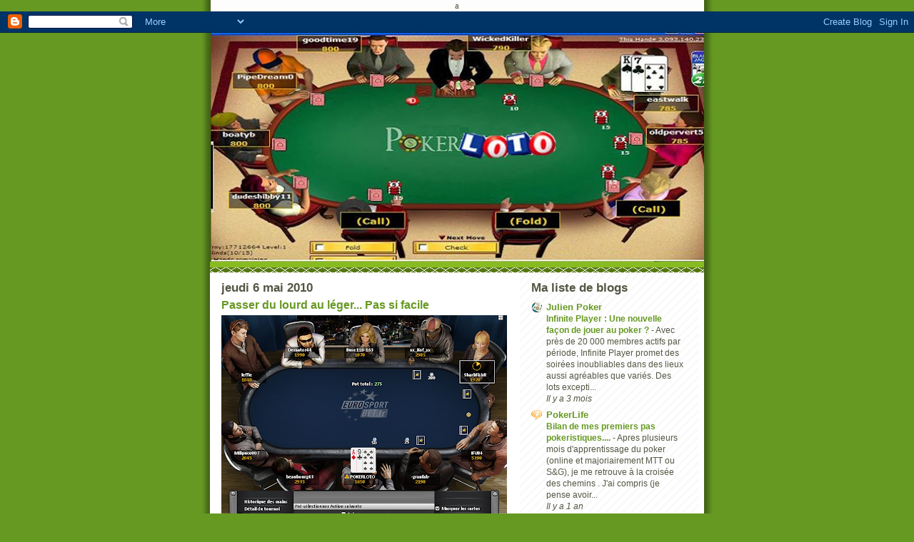

--- FILE ---
content_type: text/html; charset=UTF-8
request_url: https://pokerloto.blogspot.com/2010/05/passer-du-lourd-au-leger-pas-si-facile.html?showComment=1273420085001
body_size: 32769
content:
<!DOCTYPE html>
<html dir='ltr' xmlns='http://www.w3.org/1999/xhtml' xmlns:b='http://www.google.com/2005/gml/b' xmlns:data='http://www.google.com/2005/gml/data' xmlns:expr='http://www.google.com/2005/gml/expr'>
<head>
<link href='https://www.blogger.com/static/v1/widgets/2944754296-widget_css_bundle.css' rel='stylesheet' type='text/css'/>
<meta content='text/html; charset=UTF-8' http-equiv='Content-Type'/>
<meta content='blogger' name='generator'/>
<link href='https://pokerloto.blogspot.com/favicon.ico' rel='icon' type='image/x-icon'/>
<link href='http://pokerloto.blogspot.com/2010/05/passer-du-lourd-au-leger-pas-si-facile.html' rel='canonical'/>
<link rel="alternate" type="application/atom+xml" title="POKER LOTO ? - Atom" href="https://pokerloto.blogspot.com/feeds/posts/default" />
<link rel="alternate" type="application/rss+xml" title="POKER LOTO ? - RSS" href="https://pokerloto.blogspot.com/feeds/posts/default?alt=rss" />
<link rel="service.post" type="application/atom+xml" title="POKER LOTO ? - Atom" href="https://www.blogger.com/feeds/8000432789462725883/posts/default" />

<link rel="alternate" type="application/atom+xml" title="POKER LOTO ? - Atom" href="https://pokerloto.blogspot.com/feeds/6543724747775974895/comments/default" />
<!--Can't find substitution for tag [blog.ieCssRetrofitLinks]-->
<link href='https://blogger.googleusercontent.com/img/b/R29vZ2xl/AVvXsEiIMAMOgblyKxjE_841T7bbnRWJUDxaxhPp9RnuTUQgG01ZTEtpheJVjtLXhn5rdXR3eMev4Mj_AwI23xS12mvs1vtbWTAWlwU3rZTQ395hGtICO5SB3bN_q-phh6nnb0I5SRy1ZjRGv-0/s400/tournoi+effeil+du+4+mai.PNG' rel='image_src'/>
<meta content='http://pokerloto.blogspot.com/2010/05/passer-du-lourd-au-leger-pas-si-facile.html' property='og:url'/>
<meta content='Passer du lourd au léger... Pas si facile' property='og:title'/>
<meta content='Hier soir se jouait le défi des étoiles organisé par Eiffel . 23 joueurs avaient répondu présents dont 22 avec des facultés mentales suffisa...' property='og:description'/>
<meta content='https://blogger.googleusercontent.com/img/b/R29vZ2xl/AVvXsEiIMAMOgblyKxjE_841T7bbnRWJUDxaxhPp9RnuTUQgG01ZTEtpheJVjtLXhn5rdXR3eMev4Mj_AwI23xS12mvs1vtbWTAWlwU3rZTQ395hGtICO5SB3bN_q-phh6nnb0I5SRy1ZjRGv-0/w1200-h630-p-k-no-nu/tournoi+effeil+du+4+mai.PNG' property='og:image'/>
<title>POKER LOTO ?: Passer du lourd au léger... Pas si facile</title>
<style id='page-skin-1' type='text/css'><!--
/*
-----------------------------------------------
Blogger Template Style
Name:     Son of Moto (Mean Green Blogging Machine variation)
Date:     23 Feb 2004
Updated by: Blogger Team
----------------------------------------------- */
/* Primary layout */
body {
margin: 0;
padding: 0;
border: 0;
text-align: center;
color: #555544;
background: #692 url(https://resources.blogblog.com/blogblog/data/moto_son/outerwrap.gif) top center repeat-y;
font-size: small;
}
img {
border: 0;
display: block;
}
.clear {
clear: both;
}
/* Wrapper */
#outer-wrapper {
margin: 0 auto;
border: 0;
width: 692px;
text-align: left;
background: #ffffff url(https://resources.blogblog.com/blogblog/data/moto_son/innerwrap.gif) top right repeat-y;
font: normal normal 100% tahoma, 'Trebuchet MS', lucida, helvetica, sans-serif;
}
/* Header */
#header-wrapper	{
background: #8b2 url(https://resources.blogblog.com/blogblog/data/moto_son/headbotborder.gif) bottom left repeat-x;
margin: 0 auto;
padding-top: 0;
padding-right: 0;
padding-bottom: 15px;
padding-left: 0;
border: 0;
}
#header h1 {
text-align: left;
font-size: 200%;
color: #ffffee;
margin: 0;
padding-top: 15px;
padding-right: 20px;
padding-bottom: 0;
padding-left: 20px;
background-image: url(https://resources.blogblog.com/blogblog/data/moto_son/topper.gif);
background-repeat: repeat-x;
background-position: top left;
}
h1 a, h1 a:link, h1 a:visited {
color: #ffffee;
}
#header .description {
font-size: 110%;
text-align: left;
padding-top: 3px;
padding-right: 20px;
padding-bottom: 10px;
padding-left: 23px;
margin: 0;
line-height:140%;
color: #ffffee;
}
/* Inner layout */
#content-wrapper {
padding: 0 16px;
}
#main {
width: 400px;
float: left;
word-wrap: break-word; /* fix for long text breaking sidebar float in IE */
overflow: hidden;     /* fix for long non-text content breaking IE sidebar float */
}
#sidebar {
width: 226px;
float: right;
color: #555544;
word-wrap: break-word; /* fix for long text breaking sidebar float in IE */
overflow: hidden;     /* fix for long non-text content breaking IE sidebar float */
}
/* Bottom layout */
#footer	{
clear: left;
margin: 0;
padding: 0 20px;
border: 0;
text-align: left;
border-top: 1px solid #f9f9f9;
}
#footer .widget	{
text-align: left;
margin: 0;
padding: 10px 0;
background-color: transparent;
}
/* Default links 	*/
a:link, a:visited {
font-weight: bold;
text-decoration: none;
color: #669922;
background: transparent;
}
a:hover {
font-weight: bold;
text-decoration: underline;
color: #88bb22;
background: transparent;
}
a:active {
font-weight : bold;
text-decoration : none;
color: #88bb22;
background: transparent;
}
/* Typography */
.main p, .sidebar p, .post-body {
line-height: 140%;
margin-top: 5px;
margin-bottom: 1em;
}
.post-body blockquote {
line-height:1.3em;
}
h2, h3, h4, h5	{
margin: 0;
padding: 0;
}
h2 {
font-size: 130%;
}
h2.date-header {
color: #555544;
}
.post h3 {
margin-top: 5px;
font-size: 120%;
}
.post-footer {
font-style: italic;
}
.sidebar h2 {
color: #555544;
}
.sidebar .widget {
margin-top: 12px;
margin-right: 0;
margin-bottom: 13px;
margin-left: 0;
padding: 0;
}
.main .widget {
margin-top: 12px;
margin-right: 0;
margin-bottom: 0;
margin-left: 0;
}
li  {
line-height: 160%;
}
.sidebar ul {
margin-left: 0;
margin-top: 0;
padding-left: 0;
}
.sidebar ul li {
list-style: disc url(https://resources.blogblog.com/blogblog/data/moto_son/diamond.gif) inside;
vertical-align: top;
padding: 0;
margin: 0;
}
.widget-content {
margin-top: 0.5em;
}
/* Profile
----------------------------------------------- */
.profile-datablock {
margin-top: 3px;
margin-right: 0;
margin-bottom: 5px;
margin-left: 0;
line-height: 140%;
}
.profile-textblock {
margin-left: 0;
}
.profile-img {
float: left;
margin-top: 0;
margin-right: 5px;
margin-bottom: 5px;
margin-left: 0;
border:4px solid #8b2;
}
#comments  {
border: 0;
border-top: 1px dashed #eed;
margin-top: 10px;
margin-right: 0;
margin-bottom: 0;
margin-left: 0;
padding: 0;
}
#comments h4	{
margin-top: 10px;
font-weight: normal;
font-style: italic;
text-transform: uppercase;
letter-spacing: 1px;
}
#comments dl dt 	{
font-weight: bold;
font-style: italic;
margin-top: 35px;
padding-top: 1px;
padding-right: 0;
padding-bottom: 0;
padding-left: 18px;
background: transparent url(https://resources.blogblog.com/blogblog/data/moto_son/commentbug.gif) top left no-repeat;
}
#comments dl dd	{
padding: 0;
margin: 0;
}
.deleted-comment {
font-style:italic;
color:gray;
}
.feed-links {
clear: both;
line-height: 2.5em;
}
#blog-pager-newer-link {
float: left;
}
#blog-pager-older-link {
float: right;
}
#blog-pager {
text-align: center;
}
/** Page structure tweaks for layout editor wireframe */
body#layout #outer-wrapper {
padding-top: 0;
}
body#layout #header,
body#layout #content-wrapper,
body#layout #footer {
padding: 0;
}

--></style>
<script type='text/javascript'>
var gaJsHost = (("https:" == document.location.protocol) ? "https://ssl." : "http://www.");
document.write(unescape("%3Cscript src='" + gaJsHost + "google-analytics.com/ga.js' type='text/javascript'%3E%3C/script%3E"));
</script>
<script type='text/javascript'>
try {
var pageTracker = _gat._getTracker("UA-15661289-1");
pageTracker._trackPageview();
} catch(err) {}</script>a
  <link href='https://www.blogger.com/dyn-css/authorization.css?targetBlogID=8000432789462725883&amp;zx=b4f581e1-d613-41da-9fb5-9c8bab317f06' media='none' onload='if(media!=&#39;all&#39;)media=&#39;all&#39;' rel='stylesheet'/><noscript><link href='https://www.blogger.com/dyn-css/authorization.css?targetBlogID=8000432789462725883&amp;zx=b4f581e1-d613-41da-9fb5-9c8bab317f06' rel='stylesheet'/></noscript>
<meta name='google-adsense-platform-account' content='ca-host-pub-1556223355139109'/>
<meta name='google-adsense-platform-domain' content='blogspot.com'/>

</head>
<body>
<div class='navbar section' id='navbar'><div class='widget Navbar' data-version='1' id='Navbar1'><script type="text/javascript">
    function setAttributeOnload(object, attribute, val) {
      if(window.addEventListener) {
        window.addEventListener('load',
          function(){ object[attribute] = val; }, false);
      } else {
        window.attachEvent('onload', function(){ object[attribute] = val; });
      }
    }
  </script>
<div id="navbar-iframe-container"></div>
<script type="text/javascript" src="https://apis.google.com/js/platform.js"></script>
<script type="text/javascript">
      gapi.load("gapi.iframes:gapi.iframes.style.bubble", function() {
        if (gapi.iframes && gapi.iframes.getContext) {
          gapi.iframes.getContext().openChild({
              url: 'https://www.blogger.com/navbar/8000432789462725883?po\x3d6543724747775974895\x26origin\x3dhttps://pokerloto.blogspot.com',
              where: document.getElementById("navbar-iframe-container"),
              id: "navbar-iframe"
          });
        }
      });
    </script><script type="text/javascript">
(function() {
var script = document.createElement('script');
script.type = 'text/javascript';
script.src = '//pagead2.googlesyndication.com/pagead/js/google_top_exp.js';
var head = document.getElementsByTagName('head')[0];
if (head) {
head.appendChild(script);
}})();
</script>
</div></div>
<div id='outer-wrapper'><div id='wrap2'>
<!-- skip links for text browsers -->
<span id='skiplinks' style='display:none;'>
<a href='#main'>skip to main </a> |
      <a href='#sidebar'>skip to sidebar</a>
</span>
<div id='header-wrapper'>
<div class='header section' id='header'><div class='widget Header' data-version='1' id='Header1'>
<div id='header-inner'>
<a href='https://pokerloto.blogspot.com/' style='display: block'>
<img alt='POKER LOTO ?' height='321px; ' id='Header1_headerimg' src='https://blogger.googleusercontent.com/img/b/R29vZ2xl/AVvXsEiXoKA_pwhNN12rPJGhJnaJN-wnA8E8aThFM7w7VoRM_8zLoWq6gxXotZDTM_QDeiWiDy_LN7_0hmRjcDOFhwXkACe3mW9LOPqVUmlk3opsciI-SrLSO_uxqhEK-CG3z-Sm5onM7BPuaBU/s692/pokerloto.JPG' style='display: block' width='692px; '/>
</a>
</div>
</div></div>
</div>
<div id='content-wrapper'>
<div id='crosscol-wrapper' style='text-align:center'>
<div class='crosscol no-items section' id='crosscol'></div>
</div>
<div id='main-wrapper'>
<div class='main section' id='main'><div class='widget Blog' data-version='1' id='Blog1'>
<div class='blog-posts hfeed'>

          <div class="date-outer">
        
<h2 class='date-header'><span>jeudi 6 mai 2010</span></h2>

          <div class="date-posts">
        
<div class='post-outer'>
<div class='post hentry'>
<a name='6543724747775974895'></a>
<h3 class='post-title entry-title'>
<a href='https://pokerloto.blogspot.com/2010/05/passer-du-lourd-au-leger-pas-si-facile.html'>Passer du lourd au léger... Pas si facile</a>
</h3>
<div class='post-header'>
<div class='post-header-line-1'></div>
</div>
<div class='post-body entry-content'>
<a href="https://blogger.googleusercontent.com/img/b/R29vZ2xl/AVvXsEiIMAMOgblyKxjE_841T7bbnRWJUDxaxhPp9RnuTUQgG01ZTEtpheJVjtLXhn5rdXR3eMev4Mj_AwI23xS12mvs1vtbWTAWlwU3rZTQ395hGtICO5SB3bN_q-phh6nnb0I5SRy1ZjRGv-0/s1600/tournoi+effeil+du+4+mai.PNG"><img alt="" border="0" id="BLOGGER_PHOTO_ID_5468270809375239010" src="https://blogger.googleusercontent.com/img/b/R29vZ2xl/AVvXsEiIMAMOgblyKxjE_841T7bbnRWJUDxaxhPp9RnuTUQgG01ZTEtpheJVjtLXhn5rdXR3eMev4Mj_AwI23xS12mvs1vtbWTAWlwU3rZTQ395hGtICO5SB3bN_q-phh6nnb0I5SRy1ZjRGv-0/s400/tournoi+effeil+du+4+mai.PNG" style="display:block; margin:0px auto 10px; text-align:center;cursor:pointer; cursor:hand;width: 400px; height: 289px;" /></a><br /><br />Hier soir se jouait le défi des étoiles organisé par <a href="http://eiffel38.blogspot.com/">Eiffel</a>. 23 joueurs avaient répondu présents dont 22 avec des facultés mentales suffisantes pour passer le cap de l'inscription.<br /><br /><br />1 - <strong>Bustydoll la honte des cadors</strong><br /><br />Avait-elle prémédité son coup ? Etait-ce pour elle la seule façon de se faire remarquer puisqu'elle ne pouvait à valeur handicap égale pour tous, espérer profiter d'un petit poids face à de tels adversaires ? Toujours est-il qu'à  la lecture des comptes-rendus, elle a réussi à faire parler d'elle.<br /><br />Malheureusement, je crois que son absence était réellement involontaire et cela fait beaucoup de tort au championnat des cadors. Ce n'est pas ce manque de sérieux qui incitera quelques blogueurs à tenter l'aventure cador, n'est ce pas ?<br /><br /><br />2 - <strong>Le niveau : </strong><br /><br />Une seule partie ne me permet pas de juger à fond les blogueurs présents d'autant que beaucoup avaient changé leurs pseudos et que je n'ai joué que contre 9 d'entre eux, ceux de la photo ci-dessus. <br /><br />Ce que je peux dire c'est qu'Eiffel n'a pas respecté mon raise early poussant all inn avec une simple paire de 8, ce qui m'a beaucoup surpris, car dans le championnat <a href="http://www.celtictouch.fr/">celtic</a>, j'avais trouvé son style académique et je ne le voyais pas sur une main si faible. Maintenant, il a peut-être jugé que justement un excellent joueur comme moi ayant une image académique de son style folderait face à son push. Bien vu l'arbre en boules. Toujours est-il qu'il s'est fait caller par un as assez faible, du moins pour une telle mise. J'ai donc trouvé cette phase de jeu de moindre qualité comparé aux moves que je peux voir dans le championnat des cadors du moins avant l'arrivée de Bustydoll.<br /><br />Je ne m'étendrai pas trop en détail sur les autres joueurs de la table. Andtherivercame qui arriva ensuite me sembla jouer avec autorité son gros tapis. Ifu84 est également certainement en dépit de son élimination précoce un joueur dangereux. Je ne vais pas me permettre de donner des jugements négatifs sur certains car je crains qu'ils ne le prennent mal, or je ne suis pas là pour vexer des joueurs à la table ou pour paraître prétentieux. <br /><br />Au poker, la raison dit qu'il faut laisser le fish rester fish, le donk rester donk et en tant que gros joueur, conserver son edge. C'est ce que je vais donc faire au risque de vous décevoir.<br /><br />Je pense rester durablement sur la blogosphère et je vais donc juste m'autoriser un jugement d'ensemble. Je dirais donc à première vue, grosso merdo qu'il y a des bons joueurs et des moins bons, niveau pas aussi homogène que dans le championnat des cadors (hormis Bustydoll).<br /><br /><br />3 - <strong>Ma partie </strong><br /><br />J'ai terminé 12eme sur 22, en milieu de tableau après un tout petit peu plus d'une heure de jeu. Comme <a href="http://www.rinceventpokerblog.com/">Rincevent</a> alias pipicaca, j'ai eu tendance en début de partie à agresser pre flop mais sans parvenir à monter substantiellement en jetons puis face à une résistance plus farouche avec la montée des blindes et l'arrivée à la table de gros tapis offensifs, j'ai changé de stratégie. Passant petit tapis suite à une espèce de bad beat, j'ai joué logiquement l'attente d'une conjoncture favorable pour envoyer le tapis. J'ai alors doublé avec un as fort callé par un as faible de Buse, avant de reperdre contre le même une grosse part des benefs sur un 50-50 que j'ai accepté compte tenu de ma vh réinitialisée. <br /><br />Par la suite, je n'ai plus joué faute de munition attendant le bon spot. Quand Andtherivercame a balancé son monumental tapis à la small blinde, avec 9J de pic, j'ai logiquement callé avec A4 de carreau et je suis sorti, ce qui est dans la logique des choses. <br /><br />Les rooms avantagent toujours les gros tapis face aux tapis de mouches.<br /><br /><br />4 - <strong>Pourquoi je n'ai pas gagné ?</strong><br /><br />Quand j'ai révélé sur le chat général après ma sortie (sorte de chat rail) à Andtherivercame le CL, que j'étais un joueur de cg minimum 50/100, j'ai senti comme de la suspicion et des doutes. J'en conclue qu'hier j'étais vraisemblablement le gros joueur de la table.<br /><br />A VH50, j'aurais donc du au moins aller en TF ou du moins peser sur la partie.<br />Force est de constater que ce ne fut pas le cas et que ma prestation ne fut pas incorrecte mais resta très discrète, sans éclat particulier.<br /><br />Tout de suite après la partie, j'ai bien sur analysé...<br />Je ne peux pas dire que j'ai été malchanceux. Je pense simplement que ma VH remise à 50 sur un freeroll m'a tout bonnement et paradoxalement handicapé.<br />En effet habitué à être lourd, j'ai après un départ conforme à un poids léger (offensif en diable), pris des habitudes de vh85 à 90. Ne pas suivre les situations de re raise notamment et éviter les coin flip.<br /><br /><strong>Habitué lourd, je n'ai pas su jouer léger</strong><br />C'est aussi simple que cela.<br /><br />Plus techniquement, sorry pour les novices, j'ai aussi foldé des M alors qu'à VH égales ils étaient jouables.<br />Et puis j'ai callé l'homme en forme de la table avec une position favorité légère, encore une erreur de poids lourd voulant jouer léger.<br /><br />Bref tout s'est un peu mélangé et j'aurais du me préparer davantage afin de réussir une plus jolie partie et montrer aux blogueurs comment jouer à poids égal.<br />Mais tout n'est pas perdu puisque je serai présent le 25 mai pour la 4eme manche <a href="http://www.celtictouch.fr/">Celtic</a><br /><br />A plus tard...
<div style='clear: both;'></div>
</div>
<div class='post-footer'>
<div class='post-footer-line post-footer-line-1'><span class='post-author vcard'>
Publié par
<span class='fn'>Pokerloto</span>
</span>
<span class='post-timestamp'>
à
<a class='timestamp-link' href='https://pokerloto.blogspot.com/2010/05/passer-du-lourd-au-leger-pas-si-facile.html' rel='bookmark' title='permanent link'><abbr class='published' title='2010-05-06T14:14:00-07:00'>14:14</abbr></a>
</span>
<span class='post-comment-link'>
</span>
<span class='post-icons'>
<span class='item-control blog-admin pid-942971397'>
<a href='https://www.blogger.com/post-edit.g?blogID=8000432789462725883&postID=6543724747775974895&from=pencil' title='Modifier l&#39;article'>
<img alt='' class='icon-action' height='18' src='https://resources.blogblog.com/img/icon18_edit_allbkg.gif' width='18'/>
</a>
</span>
</span>
<span class='post-backlinks post-comment-link'>
</span>
</div>
<div class='post-footer-line post-footer-line-2'><span class='post-labels'>
</span>
</div>
<div class='post-footer-line post-footer-line-3'><span class='post-location'>
</span>
</div>
</div>
</div>
<div class='comments' id='comments'>
<a name='comments'></a>
<h4>11&#160;commentaires:</h4>
<div class='comments-content'>
<script async='async' src='' type='text/javascript'></script>
<script type='text/javascript'>
    (function() {
      var items = null;
      var msgs = null;
      var config = {};

// <![CDATA[
      var cursor = null;
      if (items && items.length > 0) {
        cursor = parseInt(items[items.length - 1].timestamp) + 1;
      }

      var bodyFromEntry = function(entry) {
        var text = (entry &&
                    ((entry.content && entry.content.$t) ||
                     (entry.summary && entry.summary.$t))) ||
            '';
        if (entry && entry.gd$extendedProperty) {
          for (var k in entry.gd$extendedProperty) {
            if (entry.gd$extendedProperty[k].name == 'blogger.contentRemoved') {
              return '<span class="deleted-comment">' + text + '</span>';
            }
          }
        }
        return text;
      }

      var parse = function(data) {
        cursor = null;
        var comments = [];
        if (data && data.feed && data.feed.entry) {
          for (var i = 0, entry; entry = data.feed.entry[i]; i++) {
            var comment = {};
            // comment ID, parsed out of the original id format
            var id = /blog-(\d+).post-(\d+)/.exec(entry.id.$t);
            comment.id = id ? id[2] : null;
            comment.body = bodyFromEntry(entry);
            comment.timestamp = Date.parse(entry.published.$t) + '';
            if (entry.author && entry.author.constructor === Array) {
              var auth = entry.author[0];
              if (auth) {
                comment.author = {
                  name: (auth.name ? auth.name.$t : undefined),
                  profileUrl: (auth.uri ? auth.uri.$t : undefined),
                  avatarUrl: (auth.gd$image ? auth.gd$image.src : undefined)
                };
              }
            }
            if (entry.link) {
              if (entry.link[2]) {
                comment.link = comment.permalink = entry.link[2].href;
              }
              if (entry.link[3]) {
                var pid = /.*comments\/default\/(\d+)\?.*/.exec(entry.link[3].href);
                if (pid && pid[1]) {
                  comment.parentId = pid[1];
                }
              }
            }
            comment.deleteclass = 'item-control blog-admin';
            if (entry.gd$extendedProperty) {
              for (var k in entry.gd$extendedProperty) {
                if (entry.gd$extendedProperty[k].name == 'blogger.itemClass') {
                  comment.deleteclass += ' ' + entry.gd$extendedProperty[k].value;
                } else if (entry.gd$extendedProperty[k].name == 'blogger.displayTime') {
                  comment.displayTime = entry.gd$extendedProperty[k].value;
                }
              }
            }
            comments.push(comment);
          }
        }
        return comments;
      };

      var paginator = function(callback) {
        if (hasMore()) {
          var url = config.feed + '?alt=json&v=2&orderby=published&reverse=false&max-results=50';
          if (cursor) {
            url += '&published-min=' + new Date(cursor).toISOString();
          }
          window.bloggercomments = function(data) {
            var parsed = parse(data);
            cursor = parsed.length < 50 ? null
                : parseInt(parsed[parsed.length - 1].timestamp) + 1
            callback(parsed);
            window.bloggercomments = null;
          }
          url += '&callback=bloggercomments';
          var script = document.createElement('script');
          script.type = 'text/javascript';
          script.src = url;
          document.getElementsByTagName('head')[0].appendChild(script);
        }
      };
      var hasMore = function() {
        return !!cursor;
      };
      var getMeta = function(key, comment) {
        if ('iswriter' == key) {
          var matches = !!comment.author
              && comment.author.name == config.authorName
              && comment.author.profileUrl == config.authorUrl;
          return matches ? 'true' : '';
        } else if ('deletelink' == key) {
          return config.baseUri + '/comment/delete/'
               + config.blogId + '/' + comment.id;
        } else if ('deleteclass' == key) {
          return comment.deleteclass;
        }
        return '';
      };

      var replybox = null;
      var replyUrlParts = null;
      var replyParent = undefined;

      var onReply = function(commentId, domId) {
        if (replybox == null) {
          // lazily cache replybox, and adjust to suit this style:
          replybox = document.getElementById('comment-editor');
          if (replybox != null) {
            replybox.height = '250px';
            replybox.style.display = 'block';
            replyUrlParts = replybox.src.split('#');
          }
        }
        if (replybox && (commentId !== replyParent)) {
          replybox.src = '';
          document.getElementById(domId).insertBefore(replybox, null);
          replybox.src = replyUrlParts[0]
              + (commentId ? '&parentID=' + commentId : '')
              + '#' + replyUrlParts[1];
          replyParent = commentId;
        }
      };

      var hash = (window.location.hash || '#').substring(1);
      var startThread, targetComment;
      if (/^comment-form_/.test(hash)) {
        startThread = hash.substring('comment-form_'.length);
      } else if (/^c[0-9]+$/.test(hash)) {
        targetComment = hash.substring(1);
      }

      // Configure commenting API:
      var configJso = {
        'maxDepth': config.maxThreadDepth
      };
      var provider = {
        'id': config.postId,
        'data': items,
        'loadNext': paginator,
        'hasMore': hasMore,
        'getMeta': getMeta,
        'onReply': onReply,
        'rendered': true,
        'initComment': targetComment,
        'initReplyThread': startThread,
        'config': configJso,
        'messages': msgs
      };

      var render = function() {
        if (window.goog && window.goog.comments) {
          var holder = document.getElementById('comment-holder');
          window.goog.comments.render(holder, provider);
        }
      };

      // render now, or queue to render when library loads:
      if (window.goog && window.goog.comments) {
        render();
      } else {
        window.goog = window.goog || {};
        window.goog.comments = window.goog.comments || {};
        window.goog.comments.loadQueue = window.goog.comments.loadQueue || [];
        window.goog.comments.loadQueue.push(render);
      }
    })();
// ]]>
  </script>
<div id='comment-holder'>
<div class="comment-thread toplevel-thread"><ol id="top-ra"><li class="comment" id="c4079744499764487218"><div class="avatar-image-container"><img src="//4.bp.blogspot.com/-IGNokyhemjM/Y-1j7MqgS_I/AAAAAAACXvI/OxSz1_AjOvks4CZqu_gNtMHzW-KpxvY1ACK4BGAYYCw/s35/Z-ssMcJ9_400x400.jpg" alt=""/></div><div class="comment-block"><div class="comment-header"><cite class="user"><a href="https://www.blogger.com/profile/14015562731219325875" rel="nofollow">Rincevent</a></cite><span class="icon user "></span><span class="datetime secondary-text"><a rel="nofollow" href="https://pokerloto.blogspot.com/2010/05/passer-du-lourd-au-leger-pas-si-facile.html?showComment=1273218267681#c4079744499764487218">7 mai 2010 à 00:44</a></span></div><p class="comment-content">T&#39;oublie l&#39;handicap inhérent au joueur de cash game qui manque d&#39;adaptation en mode tournoi. <br>Quand t&#39;es habitué à des tapis deep, les prises de décision en push sont plus difficiles à prendre.<br>Nice CR ;)</p><span class="comment-actions secondary-text"><a class="comment-reply" target="_self" data-comment-id="4079744499764487218">Répondre</a><span class="item-control blog-admin blog-admin pid-316237668"><a target="_self" href="https://www.blogger.com/comment/delete/8000432789462725883/4079744499764487218">Supprimer</a></span></span></div><div class="comment-replies"><div id="c4079744499764487218-rt" class="comment-thread inline-thread hidden"><span class="thread-toggle thread-expanded"><span class="thread-arrow"></span><span class="thread-count"><a target="_self">Réponses</a></span></span><ol id="c4079744499764487218-ra" class="thread-chrome thread-expanded"><div></div><div id="c4079744499764487218-continue" class="continue"><a class="comment-reply" target="_self" data-comment-id="4079744499764487218">Répondre</a></div></ol></div></div><div class="comment-replybox-single" id="c4079744499764487218-ce"></div></li><li class="comment" id="c5011987202525085171"><div class="avatar-image-container"><img src="//www.blogger.com/img/blogger_logo_round_35.png" alt=""/></div><div class="comment-block"><div class="comment-header"><cite class="user"><a href="https://www.blogger.com/profile/06903553974950327641" rel="nofollow">Eiffel</a></cite><span class="icon user "></span><span class="datetime secondary-text"><a rel="nofollow" href="https://pokerloto.blogspot.com/2010/05/passer-du-lourd-au-leger-pas-si-facile.html?showComment=1273220301596#c5011987202525085171">7 mai 2010 à 01:18</a></span></div><p class="comment-content">et oui, j&#39;ai joué sur le fait que ton edge te permettait d&#39;attendre de meilleurs situations qu&#39;un tapis PF pour gagner le tournoi ! ;)<br><br>et aussi l&#39;envie de ne pas passer mon tournoi en mode short stack... :D<br><br>si tu n&#39;as pas su t&#39;adapter, c&#39;est de ton fait...<br><br>50/100, cela fait de la NL10000 soit tu joues en posant 10000$ sur la table... il n&#39;y a pas bcp de rooms ou de live pour jouer à ces limites, le fait que tu caches tes pseudos a permis tout de suite à AndTheRiverCame, qui ne connait pas ton blog, de déceler le bluff ! :D<br>difficile de tromper un mec qui joue réellement en CG live en 10/20...<br><br>vu la manière dont tu t&#39;entetes dans ton délire, je pense que tu es un mythomane... je suis sincèrement attristé pour toi...</p><span class="comment-actions secondary-text"><a class="comment-reply" target="_self" data-comment-id="5011987202525085171">Répondre</a><span class="item-control blog-admin blog-admin pid-678321"><a target="_self" href="https://www.blogger.com/comment/delete/8000432789462725883/5011987202525085171">Supprimer</a></span></span></div><div class="comment-replies"><div id="c5011987202525085171-rt" class="comment-thread inline-thread hidden"><span class="thread-toggle thread-expanded"><span class="thread-arrow"></span><span class="thread-count"><a target="_self">Réponses</a></span></span><ol id="c5011987202525085171-ra" class="thread-chrome thread-expanded"><div></div><div id="c5011987202525085171-continue" class="continue"><a class="comment-reply" target="_self" data-comment-id="5011987202525085171">Répondre</a></div></ol></div></div><div class="comment-replybox-single" id="c5011987202525085171-ce"></div></li><li class="comment" id="c4153438589566410904"><div class="avatar-image-container"><img src="//www.blogger.com/img/blogger_logo_round_35.png" alt=""/></div><div class="comment-block"><div class="comment-header"><cite class="user"><a href="https://www.blogger.com/profile/06903553974950327641" rel="nofollow">Eiffel</a></cite><span class="icon user "></span><span class="datetime secondary-text"><a rel="nofollow" href="https://pokerloto.blogspot.com/2010/05/passer-du-lourd-au-leger-pas-si-facile.html?showComment=1273220382914#c4153438589566410904">7 mai 2010 à 01:19</a></span></div><p class="comment-content">en plus, dire que tu joues en $ en live... en France est particulièrement maladroit... tout comme la fois où tu as annoncé avec calculé la VH de D8 grâce à des mains jouées... en live ! lol</p><span class="comment-actions secondary-text"><a class="comment-reply" target="_self" data-comment-id="4153438589566410904">Répondre</a><span class="item-control blog-admin blog-admin pid-678321"><a target="_self" href="https://www.blogger.com/comment/delete/8000432789462725883/4153438589566410904">Supprimer</a></span></span></div><div class="comment-replies"><div id="c4153438589566410904-rt" class="comment-thread inline-thread hidden"><span class="thread-toggle thread-expanded"><span class="thread-arrow"></span><span class="thread-count"><a target="_self">Réponses</a></span></span><ol id="c4153438589566410904-ra" class="thread-chrome thread-expanded"><div></div><div id="c4153438589566410904-continue" class="continue"><a class="comment-reply" target="_self" data-comment-id="4153438589566410904">Répondre</a></div></ol></div></div><div class="comment-replybox-single" id="c4153438589566410904-ce"></div></li><li class="comment" id="c8216088011505567990"><div class="avatar-image-container"><img src="//blogger.googleusercontent.com/img/b/R29vZ2xl/AVvXsEiZt7wnj_k_4k-PVqCd35P6dp9AjUajaaBgrLp57k3Xx8sXC3NBOwzpJdGPqV5_mRSKQocLns8pp7bI16ySrACOFm1AnB3Y2-Yt42iTGpTlONc-RcOuHwAb8wT8QzI-VA/s45-c/titi+poker+en+png.png" alt=""/></div><div class="comment-block"><div class="comment-header"><cite class="user"><a href="https://www.blogger.com/profile/14777579045183066785" rel="nofollow">TiTi PoKEr</a></cite><span class="icon user "></span><span class="datetime secondary-text"><a rel="nofollow" href="https://pokerloto.blogspot.com/2010/05/passer-du-lourd-au-leger-pas-si-facile.html?showComment=1273225893426#c8216088011505567990">7 mai 2010 à 02:51</a></span></div><p class="comment-content">Moi, je dis chapeau à quelqu&#39;un qui croit dur comme fer à ce qu&#39;il dit. C&#39;est parfois dur à assumer, quand on est seul sur terre.<br><br>Enfin, ce que j&#39;ai vu c&#39;est qu&#39;Eiffel avec sa méthode personnelle, a été plus fort que les savants calculs. Eiffel est donc un poids lourd parmi les lourds :)<br><br>Il faudra quand même tester la V2 beta, quelquefois qu&#39;il y ait beaucoup d&#39;améliorations :)</p><span class="comment-actions secondary-text"><a class="comment-reply" target="_self" data-comment-id="8216088011505567990">Répondre</a><span class="item-control blog-admin blog-admin pid-612331227"><a target="_self" href="https://www.blogger.com/comment/delete/8000432789462725883/8216088011505567990">Supprimer</a></span></span></div><div class="comment-replies"><div id="c8216088011505567990-rt" class="comment-thread inline-thread hidden"><span class="thread-toggle thread-expanded"><span class="thread-arrow"></span><span class="thread-count"><a target="_self">Réponses</a></span></span><ol id="c8216088011505567990-ra" class="thread-chrome thread-expanded"><div></div><div id="c8216088011505567990-continue" class="continue"><a class="comment-reply" target="_self" data-comment-id="8216088011505567990">Répondre</a></div></ol></div></div><div class="comment-replybox-single" id="c8216088011505567990-ce"></div></li><li class="comment" id="c2326163579070327980"><div class="avatar-image-container"><img src="//4.bp.blogspot.com/-IGNokyhemjM/Y-1j7MqgS_I/AAAAAAACXvI/OxSz1_AjOvks4CZqu_gNtMHzW-KpxvY1ACK4BGAYYCw/s35/Z-ssMcJ9_400x400.jpg" alt=""/></div><div class="comment-block"><div class="comment-header"><cite class="user"><a href="https://www.blogger.com/profile/14015562731219325875" rel="nofollow">Rincevent</a></cite><span class="icon user "></span><span class="datetime secondary-text"><a rel="nofollow" href="https://pokerloto.blogspot.com/2010/05/passer-du-lourd-au-leger-pas-si-facile.html?showComment=1273228625065#c2326163579070327980">7 mai 2010 à 03:37</a></span></div><p class="comment-content">Moi j&#39;aime bien les gens qui délirent...<br>C&#39;est pas forcement à mauvais escient... pokerloto s&#39;amuse comme un petit fou et je trouve ca cooollll!<br>Pokerloto utilise l&#39;onglet contact de mon blog pour avoir une deuxième chance de prouver ta valeur à ces mécréants!</p><span class="comment-actions secondary-text"><a class="comment-reply" target="_self" data-comment-id="2326163579070327980">Répondre</a><span class="item-control blog-admin blog-admin pid-316237668"><a target="_self" href="https://www.blogger.com/comment/delete/8000432789462725883/2326163579070327980">Supprimer</a></span></span></div><div class="comment-replies"><div id="c2326163579070327980-rt" class="comment-thread inline-thread hidden"><span class="thread-toggle thread-expanded"><span class="thread-arrow"></span><span class="thread-count"><a target="_self">Réponses</a></span></span><ol id="c2326163579070327980-ra" class="thread-chrome thread-expanded"><div></div><div id="c2326163579070327980-continue" class="continue"><a class="comment-reply" target="_self" data-comment-id="2326163579070327980">Répondre</a></div></ol></div></div><div class="comment-replybox-single" id="c2326163579070327980-ce"></div></li><li class="comment" id="c3468907836814250662"><div class="avatar-image-container"><img src="//blogger.googleusercontent.com/img/b/R29vZ2xl/AVvXsEhJ1FNRJ7teD0tJHglTHdyk7etyJEj0upH1UKKMbabf-_vpXLjnPaZ6bbBdHqTmzFdwYmxg7FVztcHpqHVGZ1yf5FYeGDauBpidOp-9KoKdxIBuip0sJBcQV4zJfCD6AcI/s45-c/pokerlotologo.JPG" alt=""/></div><div class="comment-block"><div class="comment-header"><cite class="user"><a href="https://www.blogger.com/profile/05022430246553649626" rel="nofollow">Pokerloto</a></cite><span class="icon user blog-author"></span><span class="datetime secondary-text"><a rel="nofollow" href="https://pokerloto.blogspot.com/2010/05/passer-du-lourd-au-leger-pas-si-facile.html?showComment=1273242158354#c3468907836814250662">7 mai 2010 à 07:22</a></span></div><p class="comment-content">@Eiffel<br>Salut Eiffel, je savais que je n&#39;aurais pas du parler de mes parties de cg d&#39;autant que j&#39;ai pas envie d&#39;apporter des preuves car je ne cherche pas la notoriété au poker. C&#39;est venu dans le cours de la conversation sur le chat avec andtherivercame. Mais je vais pas me justifier non plus. Ma foi, y a rien d&#39;extraordinaire à jouer aux hautes limites. Il se trouve que j&#39;ai débuté au poker y a longtemps et quand c&#39;est devenu populaire, vu mes résultats, j&#39;ai rapidement chargé mes comptes et j&#39;ai préféré jouer gros car c&#39;est plus rentable. Voila tout. Je n&#39;en parlerai plus car comme tu as vu mon profil, en mtt, je joue gentiment pour le fun... <br><br>@Rincevent, l&#39;onglet contact ??? je pige pas trop amigo, mais je vais aller voir<br><br>@Titipoker, <br>Eiffel se débrouille oui, son move avec 8 8 fut couillu , dommage qu&#39;il fut callé par un AJ d&#39;un joueur qui je pense venait de perdre gros et chercher un 50-50 ou un all inn preflop à cet instant de la partie...</p><span class="comment-actions secondary-text"><a class="comment-reply" target="_self" data-comment-id="3468907836814250662">Répondre</a><span class="item-control blog-admin blog-admin pid-942971397"><a target="_self" href="https://www.blogger.com/comment/delete/8000432789462725883/3468907836814250662">Supprimer</a></span></span></div><div class="comment-replies"><div id="c3468907836814250662-rt" class="comment-thread inline-thread hidden"><span class="thread-toggle thread-expanded"><span class="thread-arrow"></span><span class="thread-count"><a target="_self">Réponses</a></span></span><ol id="c3468907836814250662-ra" class="thread-chrome thread-expanded"><div></div><div id="c3468907836814250662-continue" class="continue"><a class="comment-reply" target="_self" data-comment-id="3468907836814250662">Répondre</a></div></ol></div></div><div class="comment-replybox-single" id="c3468907836814250662-ce"></div></li><li class="comment" id="c5741732780047112337"><div class="avatar-image-container"><img src="//www.blogger.com/img/blogger_logo_round_35.png" alt=""/></div><div class="comment-block"><div class="comment-header"><cite class="user"><a href="https://www.blogger.com/profile/06903553974950327641" rel="nofollow">Eiffel</a></cite><span class="icon user "></span><span class="datetime secondary-text"><a rel="nofollow" href="https://pokerloto.blogspot.com/2010/05/passer-du-lourd-au-leger-pas-si-facile.html?showComment=1273296225197#c5741732780047112337">7 mai 2010 à 22:23</a></span></div><p class="comment-content">+1 Rincevent, je suis d&#39;accord avec moi mais dans ce billet pokerloto est un poil condescendant avec nous (du lourd au leger)... que l&#39;on s&#39;amuse, OK, mais n&#39;oublions pas le respect ;)<br>autrement dit, je passe un message : attention, on ne me marche pas dessus :D<br><br>&quot;dommage qu&#39;il fut callé par un AJ d&#39;un joueur qui je pense venait de perdre gros et chercher un 50-50 ou un all inn preflop à cet instant de la partie&quot;<br><br>tout à fait, bien que AJ soit une mauvaise main pour ça, j&#39;aurai pu faire cela avec AK aussi...<br><br>ce que veut Rincevent, c&#39;est qu&#39;il y a d&#39;autres &quot;defi des étoiles&quot; et qu&#39;il t&#39;invite ;)</p><span class="comment-actions secondary-text"><a class="comment-reply" target="_self" data-comment-id="5741732780047112337">Répondre</a><span class="item-control blog-admin blog-admin pid-678321"><a target="_self" href="https://www.blogger.com/comment/delete/8000432789462725883/5741732780047112337">Supprimer</a></span></span></div><div class="comment-replies"><div id="c5741732780047112337-rt" class="comment-thread inline-thread hidden"><span class="thread-toggle thread-expanded"><span class="thread-arrow"></span><span class="thread-count"><a target="_self">Réponses</a></span></span><ol id="c5741732780047112337-ra" class="thread-chrome thread-expanded"><div></div><div id="c5741732780047112337-continue" class="continue"><a class="comment-reply" target="_self" data-comment-id="5741732780047112337">Répondre</a></div></ol></div></div><div class="comment-replybox-single" id="c5741732780047112337-ce"></div></li><li class="comment" id="c596843753919002310"><div class="avatar-image-container"><img src="//www.blogger.com/img/blogger_logo_round_35.png" alt=""/></div><div class="comment-block"><div class="comment-header"><cite class="user"><a href="https://www.blogger.com/profile/06903553974950327641" rel="nofollow">Eiffel</a></cite><span class="icon user "></span><span class="datetime secondary-text"><a rel="nofollow" href="https://pokerloto.blogspot.com/2010/05/passer-du-lourd-au-leger-pas-si-facile.html?showComment=1273296496042#c596843753919002310">7 mai 2010 à 22:28</a></span></div><p class="comment-content">mais sinon, mon move avec 88 est l&#39;un de mes nombreux défauts, que j&#39;essaie de corriger : je laisse trop le hasard intervenir dans mes résultats, faute de niveau et d&#39;imagination post-flop ! :(<br><br>je dois progresser, et je ne désespère pas d&#39;y arriver, question de volonté et d&#39;intelligence. Je suis sûr d&#39;avoir la première, pas certain d&#39;avoir la seconde qualité...<br><br>Tant pis, le poker reste pour moi un hobby, une passion et je me fais plaisir. Et ce petit MTT avec vous tous (sauf Titi, grrr) fût un réel plaisir donc c&#39;est EV+ pour moi ! ;)</p><span class="comment-actions secondary-text"><a class="comment-reply" target="_self" data-comment-id="596843753919002310">Répondre</a><span class="item-control blog-admin blog-admin pid-678321"><a target="_self" href="https://www.blogger.com/comment/delete/8000432789462725883/596843753919002310">Supprimer</a></span></span></div><div class="comment-replies"><div id="c596843753919002310-rt" class="comment-thread inline-thread hidden"><span class="thread-toggle thread-expanded"><span class="thread-arrow"></span><span class="thread-count"><a target="_self">Réponses</a></span></span><ol id="c596843753919002310-ra" class="thread-chrome thread-expanded"><div></div><div id="c596843753919002310-continue" class="continue"><a class="comment-reply" target="_self" data-comment-id="596843753919002310">Répondre</a></div></ol></div></div><div class="comment-replybox-single" id="c596843753919002310-ce"></div></li><li class="comment" id="c2700705054495810438"><div class="avatar-image-container"><img src="//www.blogger.com/img/blogger_logo_round_35.png" alt=""/></div><div class="comment-block"><div class="comment-header"><cite class="user"><a href="https://www.blogger.com/profile/06903553974950327641" rel="nofollow">Eiffel</a></cite><span class="icon user "></span><span class="datetime secondary-text"><a rel="nofollow" href="https://pokerloto.blogspot.com/2010/05/passer-du-lourd-au-leger-pas-si-facile.html?showComment=1273296761752#c2700705054495810438">7 mai 2010 à 22:32</a></span></div><p class="comment-content">j&#39;avoue aussi qu&#39;il y avait de la meta-game dans ma ligne : avec quoi a-t-il raise PF en middle position ? va-t-il caller ou folder cette main ?<br><br>il faut savoir parfois voir au-dela d&#39;une main, pour engranger de l&#39;information et la mettre à profit lorsque le moment sera opportun (avec des $$$ à la clé par exemple) ;)</p><span class="comment-actions secondary-text"><a class="comment-reply" target="_self" data-comment-id="2700705054495810438">Répondre</a><span class="item-control blog-admin blog-admin pid-678321"><a target="_self" href="https://www.blogger.com/comment/delete/8000432789462725883/2700705054495810438">Supprimer</a></span></span></div><div class="comment-replies"><div id="c2700705054495810438-rt" class="comment-thread inline-thread hidden"><span class="thread-toggle thread-expanded"><span class="thread-arrow"></span><span class="thread-count"><a target="_self">Réponses</a></span></span><ol id="c2700705054495810438-ra" class="thread-chrome thread-expanded"><div></div><div id="c2700705054495810438-continue" class="continue"><a class="comment-reply" target="_self" data-comment-id="2700705054495810438">Répondre</a></div></ol></div></div><div class="comment-replybox-single" id="c2700705054495810438-ce"></div></li><li class="comment" id="c5452409746254017412"><div class="avatar-image-container"><img src="//www.blogger.com/img/blogger_logo_round_35.png" alt=""/></div><div class="comment-block"><div class="comment-header"><cite class="user"><a href="https://www.blogger.com/profile/13988249758198849065" rel="nofollow">CallmeRaoul</a></cite><span class="icon user "></span><span class="datetime secondary-text"><a rel="nofollow" href="https://pokerloto.blogspot.com/2010/05/passer-du-lourd-au-leger-pas-si-facile.html?showComment=1273336685195#c5452409746254017412">8 mai 2010 à 09:38</a></span></div><p class="comment-content">@Eiffel:soit c est un mythomane,soit non.Quoiqu&#39;il en soit venir demander des comptes n&#39;y changera rien!!!!Sinon enlever une part de rêve qui nous fait espérer qu&#39;il y croit.<br>Et le move avec 88 est standard,gg!<br>@Pokerloto:tu me fais rever!!!!!!!!!!!!!!!!!!!</p><span class="comment-actions secondary-text"><a class="comment-reply" target="_self" data-comment-id="5452409746254017412">Répondre</a><span class="item-control blog-admin blog-admin pid-989050261"><a target="_self" href="https://www.blogger.com/comment/delete/8000432789462725883/5452409746254017412">Supprimer</a></span></span></div><div class="comment-replies"><div id="c5452409746254017412-rt" class="comment-thread inline-thread hidden"><span class="thread-toggle thread-expanded"><span class="thread-arrow"></span><span class="thread-count"><a target="_self">Réponses</a></span></span><ol id="c5452409746254017412-ra" class="thread-chrome thread-expanded"><div></div><div id="c5452409746254017412-continue" class="continue"><a class="comment-reply" target="_self" data-comment-id="5452409746254017412">Répondre</a></div></ol></div></div><div class="comment-replybox-single" id="c5452409746254017412-ce"></div></li><li class="comment" id="c16122910661579695"><div class="avatar-image-container"><img src="//www.blogger.com/img/blogger_logo_round_35.png" alt=""/></div><div class="comment-block"><div class="comment-header"><cite class="user"><a href="https://www.blogger.com/profile/06903553974950327641" rel="nofollow">Eiffel</a></cite><span class="icon user "></span><span class="datetime secondary-text"><a rel="nofollow" href="https://pokerloto.blogspot.com/2010/05/passer-du-lourd-au-leger-pas-si-facile.html?showComment=1273420085001#c16122910661579695">9 mai 2010 à 08:48</a></span></div><p class="comment-content">@callmeraoul : pas de problème que PokerLoto nous fasse rêver... mais je pense que l&#39;on peut s&#39;élever sans être obliger d&#39;enfoncer les autres... au contraire, un joueur s&#39;élève à reconnaitre la valeurs de ses adversaires, ainsi, il n&#39;en ressortira que plus grandi de les battre ! ;)<br><br>88, c&#39;est standard pour un joueur faible... donc hélas standard pour moi... un joueur qui aurait un edge n&#39;aurait pas besoin (sauf si shortstack) d&#39;user de ce type de move pour monter du jeton...</p><span class="comment-actions secondary-text"><a class="comment-reply" target="_self" data-comment-id="16122910661579695">Répondre</a><span class="item-control blog-admin blog-admin pid-678321"><a target="_self" href="https://www.blogger.com/comment/delete/8000432789462725883/16122910661579695">Supprimer</a></span></span></div><div class="comment-replies"><div id="c16122910661579695-rt" class="comment-thread inline-thread hidden"><span class="thread-toggle thread-expanded"><span class="thread-arrow"></span><span class="thread-count"><a target="_self">Réponses</a></span></span><ol id="c16122910661579695-ra" class="thread-chrome thread-expanded"><div></div><div id="c16122910661579695-continue" class="continue"><a class="comment-reply" target="_self" data-comment-id="16122910661579695">Répondre</a></div></ol></div></div><div class="comment-replybox-single" id="c16122910661579695-ce"></div></li></ol><div id="top-continue" class="continue"><a class="comment-reply" target="_self">Ajouter un commentaire</a></div><div class="comment-replybox-thread" id="top-ce"></div><div class="loadmore hidden" data-post-id="6543724747775974895"><a target="_self">Charger la suite...</a></div></div>
</div>
</div>
<p class='comment-footer'>
<div class='comment-form'>
<a name='comment-form'></a>
<p>
</p>
<a href='https://www.blogger.com/comment/frame/8000432789462725883?po=6543724747775974895&hl=fr&saa=85391&origin=https://pokerloto.blogspot.com' id='comment-editor-src'></a>
<iframe allowtransparency='true' class='blogger-iframe-colorize blogger-comment-from-post' frameborder='0' height='410px' id='comment-editor' name='comment-editor' src='' width='100%'></iframe>
<script src='https://www.blogger.com/static/v1/jsbin/2830521187-comment_from_post_iframe.js' type='text/javascript'></script>
<script type='text/javascript'>
      BLOG_CMT_createIframe('https://www.blogger.com/rpc_relay.html');
    </script>
</div>
</p>
<div id='backlinks-container'>
<div id='Blog1_backlinks-container'>
</div>
</div>
</div>
</div>

        </div></div>
      
</div>
<div class='blog-pager' id='blog-pager'>
<span id='blog-pager-newer-link'>
<a class='blog-pager-newer-link' href='https://pokerloto.blogspot.com/2010/05/un-defi-des-etoiles-dans-le-respect.html' id='Blog1_blog-pager-newer-link' title='Article plus récent'>Article plus récent</a>
</span>
<span id='blog-pager-older-link'>
<a class='blog-pager-older-link' href='https://pokerloto.blogspot.com/2010/05/comment-faire-baisser-votre-vhs.html' id='Blog1_blog-pager-older-link' title='Article plus ancien'>Article plus ancien</a>
</span>
<a class='home-link' href='https://pokerloto.blogspot.com/'>Accueil</a>
</div>
<div class='clear'></div>
<div class='post-feeds'>
<div class='feed-links'>
Inscription à :
<a class='feed-link' href='https://pokerloto.blogspot.com/feeds/6543724747775974895/comments/default' target='_blank' type='application/atom+xml'>Publier les commentaires (Atom)</a>
</div>
</div>
</div></div>
</div>
<div id='sidebar-wrapper'>
<div class='sidebar section' id='sidebar'><div class='widget BlogList' data-version='1' id='BlogList1'>
<h2 class='title'>Ma liste de blogs</h2>
<div class='widget-content'>
<div class='blog-list-container' id='BlogList1_container'>
<ul id='BlogList1_blogs'>
<li style='display: block;'>
<div class='blog-icon'>
<img data-lateloadsrc='https://lh3.googleusercontent.com/blogger_img_proxy/AEn0k_uor3wafSq4txkFZH-mPa86zuH61q0cKr66TF2aFnWLZ2EEp0yIUddoKe3uM0IHJSz-Iq4LAnNoSM2NTdE5U4OyiT_yDsrMzS5y=s16-w16-h16' height='16' width='16'/>
</div>
<div class='blog-content'>
<div class='blog-title'>
<a href='https://www.julienpoker.com' target='_blank'>
Julien Poker</a>
</div>
<div class='item-content'>
<span class='item-title'>
<a href='https://www.julienpoker.com/infinite-player/' target='_blank'>
Infinite Player : Une nouvelle façon de jouer au poker ?
</a>
</span>

                      -
                    
<span class='item-snippet'>
Avec près de 20 000 membres actifs par période, Infinite Player promet des 
soirées inoubliables dans des lieux aussi agréables que variés. Des lots 
excepti...
</span>
<div class='item-time'>
Il y a 3&#160;mois
</div>
</div>
</div>
<div style='clear: both;'></div>
</li>
<li style='display: block;'>
<div class='blog-icon'>
<img data-lateloadsrc='https://lh3.googleusercontent.com/blogger_img_proxy/AEn0k_sQL5TWOjHFBZHpXtQ_gA7eRNdZBUYb6IFdcnjg-AlFzxOmzPeWBq3SkO94DGzZeuPouzWjNVDu0SOGcqZgehRHmi7xHkv4=s16-w16-h16' height='16' width='16'/>
</div>
<div class='blog-content'>
<div class='blog-title'>
<a href='https://pokerlife.ek.la/' target='_blank'>
PokerLife</a>
</div>
<div class='item-content'>
<span class='item-title'>
<a href='https://pokerlife.ek.la/bilan-de-mes-premiers-pas-pokeristiques-a4723091' target='_blank'>
Bilan de mes premiers pas pokeristiques....
</a>
</span>

                      -
                    
<span class='item-snippet'>
Apres plusieurs mois d&#39;apprentissage du poker (online et majoriairement MTT 
ou S&amp;G), je me retrouve à la croisée des chemins . J&#39;ai compris (je pense 
avoir...
</span>
<div class='item-time'>
Il y a 1 an
</div>
</div>
</div>
<div style='clear: both;'></div>
</li>
<li style='display: block;'>
<div class='blog-icon'>
<img data-lateloadsrc='https://lh3.googleusercontent.com/blogger_img_proxy/AEn0k_uC2E1CDhkQWTfUAD6I1IRVkiG_xBdDV9m_SeCUTTHonKY4XZwNhCA-5Qh-DlxJxMvo-nkkh5Gc5mynmqtFyagE4Tsl0tOJwZ8=s16-w16-h16' height='16' width='16'/>
</div>
<div class='blog-content'>
<div class='blog-title'>
<a href='http://www.pokerargent.com' target='_blank'>
Bd, infos et actualité du poker - Blog PokerArgent</a>
</div>
<div class='item-content'>
<span class='item-title'>
<a href='http://www.pokerargent.com/2022/12/20/de-jeux-gratuit-casino-roulette-lesquelles-casinos-se/' target='_blank'>
De jeux gratuit casino roulette Lesquelles Casinos Se
</a>
</span>

                      -
                    
<span class='item-snippet'>


Aisé Et ce, quel Levant Lintérêt De Casino Daccepter Mien Archive En 
compagnie de 5 Euros balles? hein Exercer Pour Distraire Dans le Salle de 
jeu De Con...
</span>
<div class='item-time'>
Il y a 3&#160;ans
</div>
</div>
</div>
<div style='clear: both;'></div>
</li>
<li style='display: block;'>
<div class='blog-icon'>
<img data-lateloadsrc='https://lh3.googleusercontent.com/blogger_img_proxy/AEn0k_u1UZiNRqWUS6eJZiDs5r0JJGBqssf_ZN5jkUDB5PlnAQ691iW51xkoapsNblJCKGOV0EN_TcIt_eUQJxS59y-SsVAZMTvz=s16-w16-h16' height='16' width='16'/>
</div>
<div class='blog-content'>
<div class='blog-title'>
<a href='https://www.kill-tilt.fr' target='_blank'>
Kill Tilt</a>
</div>
<div class='item-content'>
<span class='item-title'>
<a href='https://www.kill-tilt.fr/a-propos-de-kill-tilt-qui-nous-sommes-et-comment-on-vous-aide-a-progresser-au-poker/' target='_blank'>
À propos de Kill Tilt: Qui nous sommes et comment on vous aide à progresser 
au poker
</a>
</span>

                      -
                    
<span class='item-snippet'>
Vous avez découvert Kill Tilt sur YouTube ou au hasard d&#8217;une recherche 
Internet? On vous explique ici qui nous sommes et pourquoi vous avez 
atterri au bon ...
</span>
<div class='item-time'>
Il y a 3&#160;ans
</div>
</div>
</div>
<div style='clear: both;'></div>
</li>
<li style='display: block;'>
<div class='blog-icon'>
<img data-lateloadsrc='https://lh3.googleusercontent.com/blogger_img_proxy/AEn0k_vrz0aZYUENWdQkqx-VtiVlnraAchq2py9yvVgFFrrFlM-ePjO8EspQKj9SfPzwvqBGQZoKL4vldiq6DhRgiLuxSIuGBoa73eeGXYK4kPQGdX4=s16-w16-h16' height='16' width='16'/>
</div>
<div class='blog-content'>
<div class='blog-title'>
<a href='https://serialdealer.over-blog.net/' target='_blank'>
Le blog de Serial Dealer</a>
</div>
<div class='item-content'>
<span class='item-title'>
<a href='https://serialdealer.over-blog.net/2020/09/aspt-221-et-222.html' target='_blank'>
ASPT 221 et 222
</a>
</span>

                      -
                    
<span class='item-snippet'>
Hello tout le monde, Après un confinement et une réouverture des restos 
tardive, nous avons enfin pu reprendre les live de l'ASPT en ce jeudi 25 
juin. Aprè...
</span>
<div class='item-time'>
Il y a 5&#160;ans
</div>
</div>
</div>
<div style='clear: both;'></div>
</li>
<li style='display: block;'>
<div class='blog-icon'>
<img data-lateloadsrc='https://lh3.googleusercontent.com/blogger_img_proxy/AEn0k_sqSR7VOJTTiXNbWtBfpAWQJZOUiKxdSY2QdsjmeFxUKOVQy__hPwzYGbxdCpdvW9L6i4br4ZMIR_6d2IY0zOXYo--ASKM24CoaabnIBiY=s16-w16-h16' height='16' width='16'/>
</div>
<div class='blog-content'>
<div class='blog-title'>
<a href='https://manubluff.over-blog.com/' target='_blank'>
Le blog Poker de Manubluff</a>
</div>
<div class='item-content'>
<span class='item-title'>
<a href='https://manubluff.over-blog.com/2020/07/bilan-du-premier-trimestre-2020.html' target='_blank'>
Bilan du premier semestre 2020
</a>
</span>

                      -
                    
<span class='item-snippet'>
A défaut de bilan trimestriel, je vais me contenter d'un bilan semestriel 
Tout d'abord qualitativement, j'ai fait un très faible volume par rapport 
aux aut...
</span>
<div class='item-time'>
Il y a 5&#160;ans
</div>
</div>
</div>
<div style='clear: both;'></div>
</li>
<li style='display: block;'>
<div class='blog-icon'>
<img data-lateloadsrc='https://lh3.googleusercontent.com/blogger_img_proxy/AEn0k_upZzMexoPsW3AoDef5_e-BMp64SofenBPD-dkh2CS0Tbyo9CgHm9HZN9bjhUwd-dWG2rDnN6B4ixebqiaWWiw-H-qN6aDob5UnRO8y=s16-w16-h16' height='16' width='16'/>
</div>
<div class='blog-content'>
<div class='blog-title'>
<a href='http://www.canonbis-poker.com' target='_blank'>
Canonbis Poker</a>
</div>
<div class='item-content'>
<span class='item-title'>
<a href='http://www.canonbis-poker.com/projet-podcast-developpement-personnel/' target='_blank'>
La fin de mon aventure poker
</a>
</span>

                      -
                    
<span class='item-snippet'>
La fin de mon histoire poker.... Et la présentation de mon nouveau projet 
que je vois en très grand, pour t'aider à aspirer une vie pleine de sens.

(Va sur...
</span>
<div class='item-time'>
Il y a 6&#160;ans
</div>
</div>
</div>
<div style='clear: both;'></div>
</li>
<li style='display: block;'>
<div class='blog-icon'>
<img data-lateloadsrc='https://lh3.googleusercontent.com/blogger_img_proxy/AEn0k_vW-xm6BqZnsfJM35chGGc2dQ9nHVS_xWHh_BhWm7v2uaW9jGAGTBH-LoCFX49hC2UtUBjz6Xvk5Cl5P5rWns-mm01qVkf9kSdOxnf_pEE5=s16-w16-h16' height='16' width='16'/>
</div>
<div class='blog-content'>
<div class='blog-title'>
<a href='https://brdukepoker.blogspot.com/' target='_blank'>
brduke</a>
</div>
<div class='item-content'>
<span class='item-title'>
<a href='https://brdukepoker.blogspot.com/2019/09/un-week-end-formidable.html' target='_blank'>
Un week-end formidable !
</a>
</span>

                      -
                    
<span class='item-snippet'>
Tous les joueurs de poker connaissent les différents moyens de pratiquer 
leur jeu favori "*en live*", a contrario du "*online*" joué seul, devant un 
écran ...
</span>
<div class='item-time'>
Il y a 6&#160;ans
</div>
</div>
</div>
<div style='clear: both;'></div>
</li>
<li style='display: block;'>
<div class='blog-icon'>
<img data-lateloadsrc='https://lh3.googleusercontent.com/blogger_img_proxy/AEn0k_sT1BAuRb3KGUxeX3M2AJXUdNPr9sH4F7rb_FVmLI70XsjTAmswY6bmSYgpk1UMVs-SvT6bilTr3447WYdkYfC3BhzjbApqMK3P0Wo=s16-w16-h16' height='16' width='16'/>
</div>
<div class='blog-content'>
<div class='blog-title'>
<a href='http://aldanjah.blogspot.com/' target='_blank'>
Poker Libre Addiction</a>
</div>
<div class='item-content'>
<span class='item-title'>
<a href='http://aldanjah.blogspot.com/2019/08/quand-tu-aurais-mieux-de-jouer-au-poker.html' target='_blank'>
Quand tu aurais mieux fait de jouer au poker...
</a>
</span>

                      -
                    
<span class='item-snippet'>
Choisir de jouer à autre chose qu'au poker, c'est prendre le risque de 
faire face à des règles du jeu complexes.



-Une BD provenant des excellents "Quotic...
</span>
<div class='item-time'>
Il y a 6&#160;ans
</div>
</div>
</div>
<div style='clear: both;'></div>
</li>
<li style='display: block;'>
<div class='blog-icon'>
<img data-lateloadsrc='https://lh3.googleusercontent.com/blogger_img_proxy/AEn0k_uB8MBbD8_3rDsxmhjRuVFeJKmteZTHlcsAsHsFpbls5RfkKzXoJF_pfEYLE0hga963kg0KNE0Xw1wW5JXarmEkudYwup26-vbcnWvy=s16-w16-h16' height='16' width='16'/>
</div>
<div class='blog-content'>
<div class='blog-title'>
<a href='http://pokerfred.blogspot.com/' target='_blank'>
Pokerfred</a>
</div>
<div class='item-content'>
<span class='item-title'>
<a href='http://pokerfred.blogspot.com/2018/06/wonder-eight-omaha.html' target='_blank'>
Wonder Eight Omaha
</a>
</span>

                      -
                    
<span class='item-snippet'>
</span>
<div class='item-time'>
Il y a 7&#160;ans
</div>
</div>
</div>
<div style='clear: both;'></div>
</li>
<li style='display: none;'>
<div class='blog-icon'>
<img data-lateloadsrc='https://lh3.googleusercontent.com/blogger_img_proxy/AEn0k_vV_Iztw4q7Z1C7SoYstmBR47zQ7IsQP7M4tq_IpnIuwTBo-aPMwjsGfUUySI3QHVKuN3tTwE9ERLeMrPAwVaE0BUv_StU_5r3S0Xpp=s16-w16-h16' height='16' width='16'/>
</div>
<div class='blog-content'>
<div class='blog-title'>
<a href='http://www.blog-du-joueur.com' target='_blank'>
Hesiode</a>
</div>
<div class='item-content'>
<span class='item-title'>
<a href='http://www.blog-du-joueur.com/2018/06/12/vegas-2018-le-bilan' target='_blank'>
Vegas 2018 : Le bilan !
</a>
</span>

                      -
                    
<span class='item-snippet'>
Bilan positif pour ce Vegas, même si les résultats financiers n&#8217;ont pas été 
au rendez-vous, on a bien profité, on s&#8217;est bien marré, ce qui était le 
princip...
</span>
<div class='item-time'>
Il y a 7&#160;ans
</div>
</div>
</div>
<div style='clear: both;'></div>
</li>
<li style='display: none;'>
<div class='blog-icon'>
<img data-lateloadsrc='https://lh3.googleusercontent.com/blogger_img_proxy/AEn0k_sNFH0ctPJ6tLqM_FHUHomUdeEfzoXo98ray3Y2c9j9CiAOdHPZs-12G7E8iZErGm_yDmXnWgBsJxFK2245zeTevXoCtAX30Q=s16-w16-h16' height='16' width='16'/>
</div>
<div class='blog-content'>
<div class='blog-title'>
<a href='http://lesblogspoker.com' target='_blank'>
les blogs poker</a>
</div>
<div class='item-content'>
<span class='item-title'>
<a href='http://lesblogspoker.com/infobet77-situs-domino-qq-online-terbaik/' target='_blank'>
Infobet77 Situs Domino QQ Online Terbaik
</a>
</span>

                      -
                    
<span class='item-snippet'>


Bermain domino qq adalah salah satu kegiatan yang tidak akan membosankan. 
Permainan yang menarik dan menantang ini memang sangat spesial. Di 
indonesia in...
</span>
<div class='item-time'>
Il y a 8&#160;ans
</div>
</div>
</div>
<div style='clear: both;'></div>
</li>
<li style='display: none;'>
<div class='blog-icon'>
<img data-lateloadsrc='https://lh3.googleusercontent.com/blogger_img_proxy/AEn0k_v8rIeUHBFC4gLWCR_cHTAViI4N3MvMlgUVhTzuwwRyZG1c_UBJsfTak4-XfCvFX2BLWFlm-Q476VvOSWXdV6luQLH9gBM=s16-w16-h16' height='16' width='16'/>
</div>
<div class='blog-content'>
<div class='blog-title'>
<a href='http://nantes-poker.com' target='_blank'>
nantes-poker</a>
</div>
<div class='item-content'>
<span class='item-title'>
<a href='http://nantes-poker.com/keuntungan-bermain-judi-di-668-poker-online-terpercaya/' target='_blank'>
Keuntungan Bermain Judi Di 668 Poker Online Terpercaya
</a>
</span>

                      -
                    
<span class='item-snippet'>
Permainan judi poker online memang hingga saat ini masih eksis dan masih 
populer di semua kalangan pecinta judi online. Mengapa hal ini dapat 
terjadi? Kare...
</span>
<div class='item-time'>
Il y a 8&#160;ans
</div>
</div>
</div>
<div style='clear: both;'></div>
</li>
<li style='display: none;'>
<div class='blog-icon'>
<img data-lateloadsrc='https://lh3.googleusercontent.com/blogger_img_proxy/AEn0k_sysWAM5a2ulGcxuburmKVM5TZFswKUiCvWIiYq6Um-uwBDouUL-V2KGrwRB_ta9a0S1zl8xeI0tjzL3GKidjFW9JtQHc1C5DIabm5c_eM=s16-w16-h16' height='16' width='16'/>
</div>
<div class='blog-content'>
<div class='blog-title'>
<a href='http://sharkfisher.blogspot.com/' target='_blank'>
Shark Fisher Poker Blog</a>
</div>
<div class='item-content'>
<span class='item-title'>
<a href='http://sharkfisher.blogspot.com/2017/09/valets-rien-pas-si-nul.html' target='_blank'>
Valets rien ? Pas si nul
</a>
</span>

                      -
                    
<span class='item-snippet'>
Je me permets d'emprunter à pokerFred sa ligne de blogueur pour introduire 
un nouveau post, et réanimer par là même ce blog laissé en décrépitude. Oh 
putai...
</span>
<div class='item-time'>
Il y a 8&#160;ans
</div>
</div>
</div>
<div style='clear: both;'></div>
</li>
<li style='display: none;'>
<div class='blog-icon'>
<img data-lateloadsrc='https://lh3.googleusercontent.com/blogger_img_proxy/AEn0k_uyiT4oRymAoFNpnC8QnE3Ekjz-WIw6nw3WTv2mpCXJGlytbBAygUEEQ2HPjzYXyUR2ikScQtcZP_BXY4sn8TMpfbO-WjnggFVbQBI9=s16-w16-h16' height='16' width='16'/>
</div>
<div class='blog-content'>
<div class='blog-title'>
<a href='https://pokernem.over-blog.com/' target='_blank'>
POKER NEM</a>
</div>
<div class='item-content'>
<span class='item-title'>
<a href='https://pokernem.over-blog.com/2017/01/salut-aux-rares-visiteurs-qui-passent-encore-par-ce-blog-poussiereux-j-ecris-ce-post-pour-vous-presenter-un-nouveau-blog-sur-les-jeu' target='_blank'>
</a>
</span>

                      -
                    
<span class='item-snippet'>
Salut aux rares visiteurs qui passent encore par ce blog poussiéreux ! 
J'écris ce post pour vous présenter un nouveau blog, sur les jeux de 
société cette f...
</span>
<div class='item-time'>
Il y a 8&#160;ans
</div>
</div>
</div>
<div style='clear: both;'></div>
</li>
<li style='display: none;'>
<div class='blog-icon'>
<img data-lateloadsrc='https://lh3.googleusercontent.com/blogger_img_proxy/AEn0k_vPoR6dCG8sHrtyJlL9g7-U1uwPrbMI3gyb6VAgLTFi6mRV-Yx-AakMeOiShF40r04BIY6dDuwlKSDunGalTrAR7nn_MCDC4SNjtelX9no=s16-w16-h16' height='16' width='16'/>
</div>
<div class='blog-content'>
<div class='blog-title'>
<a href='https://ricardoc1.wordpress.com' target='_blank'>
Ricardoc's Blog</a>
</div>
<div class='item-content'>
<span class='item-title'>
<a href='https://ricardoc1.wordpress.com/2017/01/08/bilan-poker-2016-et-objectifs-pour-2017/' target='_blank'>
Bilan poker 2016 et objectifs pour 2017
</a>
</span>

                      -
                    
<span class='item-snippet'>
Wow 1 an sans poster 1 seul article&#8230; j&#8217;ai à vrai dire le même problème que 
l&#8217;an passé, pas assez de temps avec mes activités, mes autres passions de 
poster...
</span>
<div class='item-time'>
Il y a 9&#160;ans
</div>
</div>
</div>
<div style='clear: both;'></div>
</li>
<li style='display: none;'>
<div class='blog-icon'>
<img data-lateloadsrc='https://lh3.googleusercontent.com/blogger_img_proxy/AEn0k_twMF5I_YXNfAlU_NohinH0kV7mdmwXwO8G_D9Dbtsuu7kCzL4dmyw0sQ21uNHUo7XgBfTwJAJZccHn1AWEXZm05rZ77LMIyRFGMS7FUSR1=s16-w16-h16' height='16' width='16'/>
</div>
<div class='blog-content'>
<div class='blog-title'>
<a href='http://elperuviano.over-blog.com/' target='_blank'>
Le blog d'ElPeruviano</a>
</div>
<div class='item-content'>
<span class='item-title'>
<a href='http://elperuviano.over-blog.com/2016/10/3-spot-pariwisata-terindah-sabang.html' target='_blank'>
3 Spot Pariwisata Terindah Sabang
</a>
</span>

                      -
                    
<span class='item-snippet'>
Setelah menulis tentang wisata Alam terindah di indonesia, kin admin akan 
menulis tentang Sabang Aceh. Sabang merupakan sebuah daerah yang secara 
geografis...
</span>
<div class='item-time'>
Il y a 9&#160;ans
</div>
</div>
</div>
<div style='clear: both;'></div>
</li>
<li style='display: none;'>
<div class='blog-icon'>
<img data-lateloadsrc='https://lh3.googleusercontent.com/blogger_img_proxy/AEn0k_tbfiX2wV10IbDYlofJ76CZdBe-cP2cIov5PB9rUpL1p0dG62qEUxO_eztHAGebOe1L_hDkdkusdNDaLcmjDaMvh4Z5VpGw8kyBLC5moMg8-1w=s16-w16-h16' height='16' width='16'/>
</div>
<div class='blog-content'>
<div class='blog-title'>
<a href='http://annesofi-bijoux.marcadet.fr/blog' target='_blank'>
Elle est là Mama !!!!</a>
</div>
<div class='item-content'>
<span class='item-title'>
<a href='http://annesofi-bijoux.marcadet.fr/blog/2016/07/so/' target='_blank'>
So&#8230;
</a>
</span>

                      -
                    
<span class='item-snippet'>
Je pousse quelques toiles d'araignées et quelques larmes, pour revenir sur 
mon espace. L'envie des mots est forte, mais freinée par ce climat délétère 
et p...
</span>
<div class='item-time'>
Il y a 9&#160;ans
</div>
</div>
</div>
<div style='clear: both;'></div>
</li>
<li style='display: none;'>
<div class='blog-icon'>
<img data-lateloadsrc='https://lh3.googleusercontent.com/blogger_img_proxy/AEn0k_s6uqAG64kQrLfEsASiKlcLruyGrgTQTPvKRKxb7N5r8QHP8vN7RbjtSKfAAAnRSSxm5XtpEJanr-E9PkWQrprW0cLWzFFEtJPLgrHHY7EHehA=s16-w16-h16' height='16' width='16'/>
</div>
<div class='blog-content'>
<div class='blog-title'>
<a href='http://stefalpokerblog.blogspot.com/' target='_blank'>
Stefal Poker Blog</a>
</div>
<div class='item-content'>
<span class='item-title'>
<a href='http://stefalpokerblog.blogspot.com/2016/06/un-inventaire-la-prevert.html' target='_blank'>
Un inventaire à la Prévert
</a>
</span>

                      -
                    
<span class='item-snippet'>
 La pression monte !

Plus que trois dodos et je m'envole en compagnie de Xavier pour les Vegas 
et le Monster Stack. J'ai vraiment hâte de tâter du jeton et...
</span>
<div class='item-time'>
Il y a 9&#160;ans
</div>
</div>
</div>
<div style='clear: both;'></div>
</li>
<li style='display: none;'>
<div class='blog-icon'>
<img data-lateloadsrc='https://lh3.googleusercontent.com/blogger_img_proxy/AEn0k_stUMD71GGw1qT-ZOVZLBG07Uy4qn66hbq8kj0XqQCrZtclAouA2SAJ-_WR_hpSIp07qZD43rUL72iSLdYdLyFWT_v4A2xWZHCVmCOwSua1=s16-w16-h16' height='16' width='16'/>
</div>
<div class='blog-content'>
<div class='blog-title'>
<a href='https://bustydoll75.blogspot.com/' target='_blank'>
BUSTY ON TILT !!!!</a>
</div>
<div class='item-content'>
<span class='item-title'>
<a href='https://bustydoll75.blogspot.com/2016/06/chicchiluis-bang-bang-le-retour.html' target='_blank'>
Chicchiluis bang bang le retour
</a>
</span>

                      -
                    
<span class='item-snippet'>
 



L'air de ce pays étrange plein de kouign-amann, d'hydromel, de cidre etait 
particulièrement festif ce matin là... mais je tremblais manquant 
terriblem...
</span>
<div class='item-time'>
Il y a 9&#160;ans
</div>
</div>
</div>
<div style='clear: both;'></div>
</li>
<li style='display: none;'>
<div class='blog-icon'>
<img data-lateloadsrc='https://lh3.googleusercontent.com/blogger_img_proxy/AEn0k_uBpOw24pcENwbXyECeJ7vCaah7bEHs-QkGRdExhoY9vDmoH2ViuRwRdQi2p2SWhZc4tYd46HIOuVqTyfm8xqA8anLlbLgpYAmUbAnR4w=s16-w16-h16' height='16' width='16'/>
</div>
<div class='blog-content'>
<div class='blog-title'>
<a href='https://lecorback.blogspot.com/' target='_blank'>
Lecorback Poker Blog</a>
</div>
<div class='item-content'>
<span class='item-title'>
<a href='https://lecorback.blogspot.com/2016/03/king-5-laventure-continue.html' target='_blank'>
King 5, l'aventure continue !
</a>
</span>

                      -
                    
<span class='item-snippet'>
 
Je vous ai laissé il y a plus d'un mois sur la qualification les doigts 
dans le nez de la 1ere manche Step1 du King5, la suite a été un peu plus 
compliqu...
</span>
<div class='item-time'>
Il y a 9&#160;ans
</div>
</div>
</div>
<div style='clear: both;'></div>
</li>
<li style='display: none;'>
<div class='blog-icon'>
<img data-lateloadsrc='https://lh3.googleusercontent.com/blogger_img_proxy/AEn0k_uxX1IoVba3DJ4LZmMgdFUYqwltLBqbf1IcJLB1kN424hGXQjmQw2TLiIk_07AOkWAUReOtIY9QuffIhNE7ZsosxQk_AFXHInuhzg=s16-w16-h16' height='16' width='16'/>
</div>
<div class='blog-content'>
<div class='blog-title'>
<a href='https://www.jontheriver.com' target='_blank'>
Jontheriver:  mon poker au quotidien</a>
</div>
<div class='item-content'>
<span class='item-title'>
<a href='https://www.jontheriver.com/?p=4912' target='_blank'>
Se sortir des setups
</a>
</span>

                      -
                    
<span class='item-snippet'>
Bruxelles, le 29 janvier 2016Bonjour à tous,Des lunes que je n&#8217;avais plus 
fait un post ici, et aujourd&#8217;hui j&#8217;ai envie de parler, de m&#8217;exprimer, de 
vous ret...
</span>
<div class='item-time'>
Il y a 9&#160;ans
</div>
</div>
</div>
<div style='clear: both;'></div>
</li>
<li style='display: none;'>
<div class='blog-icon'>
<img data-lateloadsrc='https://lh3.googleusercontent.com/blogger_img_proxy/AEn0k_tIa5jBOk7DbX3mXqok0eCaB6B09uqwU5B_SNo3peIvj8gCvTe9XZOFSj4Tw5eiTrZkyjcM7lsTQEPaWjTO-walUmKFXQSExJ2ZZVYX=s16-w16-h16' height='16' width='16'/>
</div>
<div class='blog-content'>
<div class='blog-title'>
<a href='https://bloggum.over-blog.com/' target='_blank'>
Le blog de Gum</a>
</div>
<div class='item-content'>
<span class='item-title'>
<a href='https://bloggum.over-blog.com/2015/12/cr-de-mon-etape-du-wipt-a-troyes.html' target='_blank'>
CR de mon étape du WiPT à Troyes
</a>
</span>

                      -
                    
<span class='item-snippet'>
Le temps passe et voila déjà plus de 10 jours que j'ai participé à l'une 
des étapes du WiPT. Comme à son accoutumée, et ce déjà depuis plusieurs 
années, Tr...
</span>
<div class='item-time'>
Il y a 10&#160;ans
</div>
</div>
</div>
<div style='clear: both;'></div>
</li>
<li style='display: none;'>
<div class='blog-icon'>
<img data-lateloadsrc='https://lh3.googleusercontent.com/blogger_img_proxy/AEn0k_uyWK2huY7rZY1upayyvMC5tFJMbh7906tqyEI5b56tTbHs9BKmrPPepQD8AGwdLfkFubk9SL7MonwMD52yoyfR30axv3W6ndV_8rQxQCtMhQ=s16-w16-h16' height='16' width='16'/>
</div>
<div class='blog-content'>
<div class='blog-title'>
<a href='https://mad-thorgal.over-blog.com/' target='_blank'>
Le blog poker de mad-thorgal</a>
</div>
<div class='item-content'>
<span class='item-title'>
<a href='https://mad-thorgal.over-blog.com/2015/10/pokergoodbeat-partie2.html' target='_blank'>
PokerGoodBeat (partie2)
</a>
</span>

                      -
                    
<span class='item-snippet'>
Dans la partie 1 nous avons découvert la page d'accueil du logiciel et la 
vue d'ensemble de la chance ou malchance rencontrée lors de nos parties. 
Observon...
</span>
<div class='item-time'>
Il y a 10&#160;ans
</div>
</div>
</div>
<div style='clear: both;'></div>
</li>
<li style='display: none;'>
<div class='blog-icon'>
<img data-lateloadsrc='https://lh3.googleusercontent.com/blogger_img_proxy/AEn0k_v4CAov3VlcV5IkcMq-owIaAahTz_-hEXlU6e25WayVPrBLfo40I8l7XnYCeZ3he0V51qPsmVJRMujni9yR93dMJ7085CsVdauQ-X3PIS5r=s16-w16-h16' height='16' width='16'/>
</div>
<div class='blog-content'>
<div class='blog-title'>
<a href='http://davidlpoker.over-blog.com/' target='_blank'>
DavidLPoker.fr - Jouer au Poker différemment</a>
</div>
<div class='item-content'>
<span class='item-title'>
<a href='http://davidlpoker.over-blog.com/2015/10/casino-en-ligne.html' target='_blank'>
Casino en Ligne
</a>
</span>

                      -
                    
<span class='item-snippet'>
De plus en plus de casinos online voient le jour , vous avez besoin d&#8217;un 
conseil pour choisir Le casino en ligne qui soit à la hauteur de vos 
attentes ... ...
</span>
<div class='item-time'>
Il y a 10&#160;ans
</div>
</div>
</div>
<div style='clear: both;'></div>
</li>
<li style='display: none;'>
<div class='blog-icon'>
<img data-lateloadsrc='https://lh3.googleusercontent.com/blogger_img_proxy/AEn0k_tMI9eA_V9Bac3ZMMS3YNTqFw4Ig59Hu_MgmqsSaRN6cDKG6jwvd6XmeJwAnIVIyNElMwYAdzX9TtYkDM4oA4cVCJ3V3ia__29ku9_Au3r1=s16-w16-h16' height='16' width='16'/>
</div>
<div class='blog-content'>
<div class='blog-title'>
<a href='http://perupokerblog.blogspot.com/' target='_blank'>
El Peruviano Poker Blog</a>
</div>
<div class='item-content'>
<span class='item-title'>
<a href='http://perupokerblog.blogspot.com/2015/05/fuck-my-life-fuck-your-life.html' target='_blank'>
Fuck my life! Fuck your life!
</a>
</span>

                      -
                    
<span class='item-snippet'>
...fin de ce blog... soyez heureux!
</span>
<div class='item-time'>
Il y a 10&#160;ans
</div>
</div>
</div>
<div style='clear: both;'></div>
</li>
<li style='display: none;'>
<div class='blog-icon'>
<img data-lateloadsrc='https://lh3.googleusercontent.com/blogger_img_proxy/AEn0k_tRLSZ77zHcgEWEXuWkBopNVdhus5n2xxSlHoGoWQhHxmVmCbEhdsq7PPqWqgVJxHzucKtualY_GplggB5c9j-TtMlSY-C5KDoX3qU3mQ=s16-w16-h16' height='16' width='16'/>
</div>
<div class='blog-content'>
<div class='blog-title'>
<a href='https://zaranova.over-blog.com/' target='_blank'>
zaranova fish &amp; cheap</a>
</div>
<div class='item-content'>
<span class='item-title'>
<a href='https://zaranova.over-blog.com/article-poker-et-rugby-au-h-park-poker-tour-125639049.html' target='_blank'>
Poker et rugby au H Park Poker Tour
</a>
</span>

                      -
                    
<span class='item-snippet'>
C'est sous un ciel grisâtre une fine pluie glaçante que l'ami Lessims eut 
la gentillesse de me co-voiturer de Lyon à Clermont-Ferrand samedi matin. 
Déjà so...
</span>
<div class='item-time'>
Il y a 10&#160;ans
</div>
</div>
</div>
<div style='clear: both;'></div>
</li>
<li style='display: none;'>
<div class='blog-icon'>
<img data-lateloadsrc='https://lh3.googleusercontent.com/blogger_img_proxy/AEn0k_sfh1qeRKLTrCz4QBlcjpC0tkcC8If-DwQkdRv_7LoGCl-F-0YVIscKOwDx-bOgxFpBZMbgk4na2-EEDFkDAfjUi6iXDmCwK87v2H5n=s16-w16-h16' height='16' width='16'/>
</div>
<div class='blog-content'>
<div class='blog-title'>
<a href='https://cartermd.over-blog.com/' target='_blank'>
Le blog de cartermd.</a>
</div>
<div class='item-content'>
<span class='item-title'>
<a href='https://cartermd.over-blog.com/2015/03/tous-au-bpt-ribeauville.html' target='_blank'>
Tous au BPT Ribeauville
</a>
</span>

                      -
                    
<span class='item-snippet'>
Voila une bonne raison pour depoussierer mon blog, un petit tournoi entre 
bloggeurs qui devient une race en voie de disparation. Tout cela grace a 
ranking ...
</span>
<div class='item-time'>
Il y a 10&#160;ans
</div>
</div>
</div>
<div style='clear: both;'></div>
</li>
<li style='display: none;'>
<div class='blog-icon'>
<img data-lateloadsrc='https://lh3.googleusercontent.com/blogger_img_proxy/AEn0k_tVebVcZmdnR_uq-DsuIZmID_Klb9r1oI6f88GmLIvh6pVUlbK8v319SzNCc8LEadxoX--7jMQLtVNi3f3otA6KZyfut3fL_5RbkM6_FguR=s16-w16-h16' height='16' width='16'/>
</div>
<div class='blog-content'>
<div class='blog-title'>
<a href='http://www.rinceventpokerblog.com/' target='_blank'>
Rincevent's Grinding Poker Blog</a>
</div>
<div class='item-content'>
<span class='item-title'>
<a href='http://www.rinceventpokerblog.com/2015/02/las-vegas-vue-de-haut-la-nuit-par.html' target='_blank'>
Las Vegas vue de haut la nuit par Vincent Laforêt
</a>
</span>

                      -
                    
<span class='item-snippet'>
Le célèbre photographe Vincent Laforêt a pris une série de clichés de Las 
Vegas vue de haut la nuit qui font ressembler Sin City à un circuit 
imprimé. Les ...
</span>
<div class='item-time'>
Il y a 10&#160;ans
</div>
</div>
</div>
<div style='clear: both;'></div>
</li>
<li style='display: none;'>
<div class='blog-icon'>
<img data-lateloadsrc='https://lh3.googleusercontent.com/blogger_img_proxy/AEn0k_sdpiP_H31yMT_IW8ZUzPhMP_tOj6YTht4Usxwzc5PZb5dDdTEAccBQ37InAq7U2LdBNopLdfY85815J1kUF5x3LtCE9hVOBE2aswnVtp0ODso=s16-w16-h16' height='16' width='16'/>
</div>
<div class='blog-content'>
<div class='blog-title'>
<a href='https://habitrouge34.over-blog.com/' target='_blank'>
Poker du gentleman on the river.</a>
</div>
<div class='item-content'>
<span class='item-title'>
<a href='https://habitrouge34.over-blog.com/2015/01/un-singe-qui-imite-un-lion-reste-un-singe.html' target='_blank'>
Un singe qui imite un lion reste un singe
</a>
</span>

                      -
                    
<span class='item-snippet'>
Premier billet de l'année pour m'amuser d'une nouvelle "mode" en live qui 
consiste à se "caliner" dans un geste fœtal ( désolé pour le joueur sur la 
photo ...
</span>
<div class='item-time'>
Il y a 10&#160;ans
</div>
</div>
</div>
<div style='clear: both;'></div>
</li>
<li style='display: none;'>
<div class='blog-icon'>
<img data-lateloadsrc='https://lh3.googleusercontent.com/blogger_img_proxy/AEn0k_s8lEJH_hUiQcloC6znHzYe0YQshGZRittT5tAqJDsgBW9hx3wME2EbhSBejYVjDn_iz3nS07KmHFcwbYrPvcwsN_uN8MUW3zKnEHE=s16-w16-h16' height='16' width='16'/>
</div>
<div class='blog-content'>
<div class='blog-title'>
<a href='http://pokerch.over-blog.com/' target='_blank'>
Le blog de LeSage88</a>
</div>
<div class='item-content'>
<span class='item-title'>
<a href='http://pokerch.over-blog.com/2014/12/game-over-ou-presque.html' target='_blank'>
Game over ou presque...
</a>
</span>

                      -
                    
<span class='item-snippet'>
Je ressuscite provisoirement ce blog pour donner quelques nouvelles; on ne 
sait jamais, quelques lecteurs sont peut-être curieux de savoir ce que 
devient l...
</span>
<div class='item-time'>
Il y a 11&#160;ans
</div>
</div>
</div>
<div style='clear: both;'></div>
</li>
<li style='display: none;'>
<div class='blog-icon'>
<img data-lateloadsrc='https://lh3.googleusercontent.com/blogger_img_proxy/AEn0k_tyx5zu1e76GKdmTEksOuMNimcxupJMtixaqrWh0Yi-2n-QRNlcASasuP4vYY8nEOJ1fdPMd9JWna8CPANTKHU4pv1_Vl91OLZbUt0=s16-w16-h16' height='16' width='16'/>
</div>
<div class='blog-content'>
<div class='blog-title'>
<a href='http://mglpoker.blogspot.com/' target='_blank'>
MGL.Poker</a>
</div>
<div class='item-content'>
<span class='item-title'>
<a href='http://mglpoker.blogspot.com/2014/10/leau-energie.html' target='_blank'>
L'Eau = énergie
</a>
</span>

                      -
                    
<span class='item-snippet'>
 Curieux ce titre non? Pas tant que ça, mais au moins vous êtes là pour 
lire de quoi il s'agit.

Je suis tombée par hasard sur cette vidéo et, bien que m' a...
</span>
<div class='item-time'>
Il y a 11&#160;ans
</div>
</div>
</div>
<div style='clear: both;'></div>
</li>
<li style='display: none;'>
<div class='blog-icon'>
<img data-lateloadsrc='https://lh3.googleusercontent.com/blogger_img_proxy/AEn0k_vWkhakwCeq5-pGjohCzImO62Wu0oA136K3KYUS32VKdC3tPpafzLceBoiv0eFfSb7KJlD_DW5G-4i0WP7q-XEVDdztRBDfOf5gDCagFJeA=s16-w16-h16' height='16' width='16'/>
</div>
<div class='blog-content'>
<div class='blog-title'>
<a href='https://blackkings.over-blog.com/' target='_blank'>
blacKKings, le blog de KKof</a>
</div>
<div class='item-content'>
<span class='item-title'>
<a href='https://blackkings.over-blog.com/2014/10/the-walkking-dead.html' target='_blank'>
The walKKing dead
</a>
</span>

                      -
                    
<span class='item-snippet'>
Un titre à réveiller les morts pour un post qui sort ce blog de sa longue 
mort léthargie... en même temps, c'est de circonstance puisque halloween 
approche...
</span>
<div class='item-time'>
Il y a 11&#160;ans
</div>
</div>
</div>
<div style='clear: both;'></div>
</li>
<li style='display: none;'>
<div class='blog-icon'>
<img data-lateloadsrc='https://lh3.googleusercontent.com/blogger_img_proxy/AEn0k_vVXH-8ms0joaFVtL6eU9iXZeXXY1Fk7GR6bdX8hVZw2IJE7HYM-g1o7ZogDwOIAydg0qi5rjF1XcTA5CxSuD2Zo-zmdp6FN1yKHO16cU31=s16-w16-h16' height='16' width='16'/>
</div>
<div class='blog-content'>
<div class='blog-title'>
<a href='http://lesbuzzdanna.blogspot.com/' target='_blank'>
Les Buzz d'Anna</a>
</div>
<div class='item-content'>
<span class='item-title'>
<a href='http://lesbuzzdanna.blogspot.com/2014/08/6-superb-hairstyle-for-boys-with-round.html' target='_blank'>
#6 Superb Hairstyle for Boys With Round Face
</a>
</span>

                      -
                    
<span class='item-snippet'>

   
   - [image: #2 Superb Hairstyle for Boys With Round Face]Superb
   #2 Superb Hairstyle for Boys With Round Face
   
   Free Download #2 Superb Hairstyl...
</span>
<div class='item-time'>
Il y a 11&#160;ans
</div>
</div>
</div>
<div style='clear: both;'></div>
</li>
<li style='display: none;'>
<div class='blog-icon'>
<img data-lateloadsrc='https://lh3.googleusercontent.com/blogger_img_proxy/AEn0k_udfS-2omKP19Hjpz2bvXUsJVZejdJb8Y0PdsiZA3JpfXCuv8ldgBhQJ1oZuSGFpiy8WP49lcc9x-oEXrxRJgpMw4TSiFfbJMPoj98pxtk=s16-w16-h16' height='16' width='16'/>
</div>
<div class='blog-content'>
<div class='blog-title'>
<a href='https://viedefish.wordpress.com' target='_blank'>
Viedefish</a>
</div>
<div class='item-content'>
<span class='item-title'>
<a href='https://viedefish.wordpress.com/2014/07/18/reportage-photo-a-las-vegas-pour-les-wsop-2014-et-la-reponse-a-et-cest-comment-dy-aller-avec-un-bebe/' target='_blank'>
Reportage photo à Las Vegas pour les WSOP 2014 (et la réponse à &#171; Et c&#8217;est 
comment d&#8217;y aller avec un bébé? &#187;
</a>
</span>

                      -
                    
<span class='item-snippet'>
Je pense qu&#8217;on a dû me poser la question 500 fois du coup, j&#8217;me suis dis&#8230; 
Allez zou, un post! Et comme j&#8217;avais la flemme d&#8217;écrire, allez zou, un 
reportage ...
</span>
<div class='item-time'>
Il y a 11&#160;ans
</div>
</div>
</div>
<div style='clear: both;'></div>
</li>
<li style='display: none;'>
<div class='blog-icon'>
<img data-lateloadsrc='https://lh3.googleusercontent.com/blogger_img_proxy/AEn0k_uanAc8XghDV2BMGXHT1_Efnj4e7CgTyqDW6FH9pkq35xG3i2DfDlDxsZrXr1nrrDj_nJ-usLOe0826NG7tNJ9_Cgb_yG1aMDHkuvMAJiI=s16-w16-h16' height='16' width='16'/>
</div>
<div class='blog-content'>
<div class='blog-title'>
<a href='http://shooye-poker.blogspot.com/' target='_blank'>
Shooye - joueur de poker (MTTs)</a>
</div>
<div class='item-content'>
<span class='item-title'>
<a href='http://shooye-poker.blogspot.com/2014/02/blog-post.html' target='_blank'>
</a>
</span>

                      -
                    
<span class='item-snippet'>
Nouvelle version en construction
</span>
<div class='item-time'>
Il y a 11&#160;ans
</div>
</div>
</div>
<div style='clear: both;'></div>
</li>
<li style='display: none;'>
<div class='blog-icon'>
<img data-lateloadsrc='https://lh3.googleusercontent.com/blogger_img_proxy/AEn0k_sm9GPcr15VwsZRKGVqMjTYpgI3y-oLoxiLCVG4cGkL7xCO_k-7OGQ1bKgIT983STcB8Lwq6PgvrhQQkQVbaCjD6PCUO_apyop2=s16-w16-h16' height='16' width='16'/>
</div>
<div class='blog-content'>
<div class='blog-title'>
<a href='http://ouba59.blogspot.com/' target='_blank'>
<&#176;(((><   ouba59 Blog Poker</a>
</div>
<div class='item-content'>
<span class='item-title'>
<a href='http://ouba59.blogspot.com/2013/12/les-blogeurs-sinvitent-aux-series-sur.html' target='_blank'>
Les blogeurs s'invitent aux Series sur Winamax
</a>
</span>

                      -
                    
<span class='item-snippet'>
La blogosphère reste toujours active sur les tournois des différentes rooms 
de poker, ces dignes représentants et représentantes étant très actifs ou 
jouan...
</span>
<div class='item-time'>
Il y a 12&#160;ans
</div>
</div>
</div>
<div style='clear: both;'></div>
</li>
<li style='display: none;'>
<div class='blog-icon'>
<img data-lateloadsrc='https://lh3.googleusercontent.com/blogger_img_proxy/AEn0k_tH_CVp_srly5hW6lfvwaPVKRQy9m1REPLdaslzm1NcCwnh9TUC_-d6cm6foY0hpb63x5LL1moYHK9xx0xwH6DSKmJ2o_jOkzaj0dLRIrhw=s16-w16-h16' height='16' width='16'/>
</div>
<div class='blog-content'>
<div class='blog-title'>
<a href='http://granfabpoker.blogspot.com/' target='_blank'>
Le Blog Poker de Granfab</a>
</div>
<div class='item-content'>
<span class='item-title'>
<a href='http://granfabpoker.blogspot.com/2013/09/back-in-biz-au-wpodublin-avec-la-french.html' target='_blank'>
Back in the BIZ au #WPODublin avec la French POCO #pocodublin
</a>
</span>

                      -
                    
<span class='item-snippet'>
Après 6 mois sans news sur ce blog pour des raisons personnelles et 
professionnelles, nous voici de retour pour l&#8217;événement poker amateur de la 
rentrée : l...
</span>
<div class='item-time'>
Il y a 12&#160;ans
</div>
</div>
</div>
<div style='clear: both;'></div>
</li>
<li style='display: none;'>
<div class='blog-icon'>
<img data-lateloadsrc='https://lh3.googleusercontent.com/blogger_img_proxy/AEn0k_v-fRa0AnXVpS65n10UsujYirkQOOiWGbr6wkEKh8h-OxW97EWIPG0Dl8S0msOIB504_CiYUUgMcUt3hYZmrPaU4pWVcPYqmwUwruZ74GU=s16-w16-h16' height='16' width='16'/>
</div>
<div class='blog-content'>
<div class='blog-title'>
<a href='http://cryptobiose.blogspot.com/' target='_blank'>
another K.</a>
</div>
<div class='item-content'>
<span class='item-title'>
<a href='http://cryptobiose.blogspot.com/2013/09/challenge-pkel.html' target='_blank'>
Challenge PKEL
</a>
</span>

                      -
                    
<span class='item-snippet'>
 Pour ce compte-rendu de la manche de mardi je n'aurai malheureusement pas 
grand chose à décrire.
Le tournoi se déroulera en deux phases :

Phase1 - Quelque...
</span>
<div class='item-time'>
Il y a 12&#160;ans
</div>
</div>
</div>
<div style='clear: both;'></div>
</li>
<li style='display: none;'>
<div class='blog-icon'>
<img data-lateloadsrc='https://lh3.googleusercontent.com/blogger_img_proxy/AEn0k_tFT48ocN65y97dVz8zzerdQNEqucsQgqDB0MS6M6lAddS7LxTRXhNQkqSEHt1i6kY9zD8wmnyD-_H9iEfVxFVQogFL69pim5GwiGY=s16-w16-h16' height='16' width='16'/>
</div>
<div class='blog-content'>
<div class='blog-title'>
<a href='http://marcico4.over-blog.com/' target='_blank'>
J'adore...le Poker !!!</a>
</div>
<div class='item-content'>
<span class='item-title'>
<a href='http://marcico4.over-blog.com/article-les-derniers-seront-les-premiers-119690661.html' target='_blank'>
Les derniers seront les premiers !
</a>
</span>

                      -
                    
<span class='item-snippet'>
Voilà un titre je l'espère précurseur pour les futures manches à venir ! 
Oui car mardi dernier j'ai grillé le seul joker que je m'étais donné dans 
cette co...
</span>
<div class='item-time'>
Il y a 12&#160;ans
</div>
</div>
</div>
<div style='clear: both;'></div>
</li>
<li style='display: none;'>
<div class='blog-icon'>
<img data-lateloadsrc='https://lh3.googleusercontent.com/blogger_img_proxy/AEn0k_s8b6zmtwy138I1zeIcblWFROvvBlQ328VOYJEoNgyTqOU8vAR6Z4kKIJifIvO0O9r1sRDJs-QAnsIzm-gcz8nG8T2zYYp8DaO8vYAEjeVR=s16-w16-h16' height='16' width='16'/>
</div>
<div class='blog-content'>
<div class='blog-title'>
<a href='http://issoudsekour.blogspot.com/' target='_blank'>
Le blog Afghan (salam alaïkum poker)</a>
</div>
<div class='item-content'>
<span class='item-title'>
<a href='http://issoudsekour.blogspot.com/2013/03/championat-fransawi-degoulasse.html' target='_blank'>
Championat fransawi degoulasse
</a>
</span>

                      -
                    
<span class='item-snippet'>
 
Au moment ou je mangeais mon ashak avec mes frères,je savais pas encore le 
piege odieu des fransawi pour m'empecher de joué et les exterminé,ils ont 
eu p...
</span>
<div class='item-time'>
Il y a 12&#160;ans
</div>
</div>
</div>
<div style='clear: both;'></div>
</li>
<li style='display: none;'>
<div class='blog-icon'>
<img data-lateloadsrc='https://lh3.googleusercontent.com/blogger_img_proxy/AEn0k_t-lIKsIZxW85cdy8Wu-Qixd27sBPmu1fBAPHfP-0v66FgyAhVezjhuGRdPSODUUHw1cALmLxOyn61cScG_QXl3o9vNt9I8M6E=s16-w16-h16' height='16' width='16'/>
</div>
<div class='blog-content'>
<div class='blog-title'>
<a href='http://kipik.blogspot.com/' target='_blank'>
tout ce kipik</a>
</div>
<div class='item-content'>
<span class='item-title'>
<a href='http://kipik.blogspot.com/2013/01/one-last-gamble.html' target='_blank'>
One last gamble
</a>
</span>

                      -
                    
<span class='item-snippet'>
Certains pensent que cette machine (et ses petites sœurs) va assez 
rapidement changer notre vie. Je n&#8217;en sais fichtre rien. Mais elle va en 
tout cas change...
</span>
<div class='item-time'>
Il y a 12&#160;ans
</div>
</div>
</div>
<div style='clear: both;'></div>
</li>
<li style='display: none;'>
<div class='blog-icon'>
<img data-lateloadsrc='https://lh3.googleusercontent.com/blogger_img_proxy/AEn0k_tGPpcY6EUG3nTcO_cYnwn6JFnhnmOQ2REflhM279HwDlcp3uYW-3UNYWSZCOeTYxV-JeaMJ9oqwuKFRTVZ47m__Z_CVGOpcA=s16-w16-h16' height='16' width='16'/>
</div>
<div class='blog-content'>
<div class='blog-title'>
<a href='http://mykq.blogspot.com/' target='_blank'>
A fish called MyKQ</a>
</div>
<div class='item-content'>
<span class='item-title'>
<a href='http://mykq.blogspot.com/2012/10/le-blog-devient-prive.html' target='_blank'>
Blog Privé
</a>
</span>

                      -
                    
<span class='item-snippet'>
Je passe mon blog en privé, avec un accès restreint et sélectif.

Si vous souhaitez continuer de le consulter, je vous prie de bien vouloir 
me contacter (ma...
</span>
<div class='item-time'>
Il y a 13&#160;ans
</div>
</div>
</div>
<div style='clear: both;'></div>
</li>
<li style='display: none;'>
<div class='blog-icon'>
<img data-lateloadsrc='https://lh3.googleusercontent.com/blogger_img_proxy/AEn0k_uTAb680a-eZg8tC2cId3s-FcPUNUxeMujzhe-gDsWxlWe8RkF3D6XgwOqYFlDjknhr2h0883EDoOeZ-lHtx9cv-syp1i5G=s16-w16-h16' height='16' width='16'/>
</div>
<div class='blog-content'>
<div class='blog-title'>
<a href='http://kaviar.unblog.fr' target='_blank'>
le 69 à pique</a>
</div>
<div class='item-content'>
<span class='item-title'>
<a href='http://kaviar.unblog.fr/2012/05/14/this-is-the-end/' target='_blank'>
This is the end
</a>
</span>

                      -
                    
<span class='item-snippet'>
Voilà mes bons amis. C&#8217;est la fin. La fin du 69 à pique. En tout cas la fin 
du 69 à pique tel qu&#8217;on l&#8217;a connu. Moche, mal branlé, occulairicide. Je 
suis he...
</span>
<div class='item-time'>
Il y a 13&#160;ans
</div>
</div>
</div>
<div style='clear: both;'></div>
</li>
<li style='display: none;'>
<div class='blog-icon'>
<img data-lateloadsrc='https://lh3.googleusercontent.com/blogger_img_proxy/AEn0k_srecj7OjwWtejSuLJCoPV3eWCtA8k51SdZsPOJ9w-yRmXKbSKLeRxo3MdIu80jypKFZ_wdAfKtNeq7LzEH0la2svlkMStwXGXkGlouonA=s16-w16-h16' height='16' width='16'/>
</div>
<div class='blog-content'>
<div class='blog-title'>
<a href='https://tiltpoker.canalblog.com/' target='_blank'>
les aventures de tilt</a>
</div>
<div class='item-content'>
<span class='item-title'>
<a href='https://tiltpoker.canalblog.com/archives/2012/02/23/23596437.html' target='_blank'>
3 ans.
</a>
</span>

                      -
                    
<span class='item-snippet'>
Bonjour à tous, Aujourd'hui c'est un grand jour pour Tilt, c'est le cap des 
3 ans.. En général, c'est à ce moment là que l'on sait si notre histoire 
tient ...
</span>
<div class='item-time'>
Il y a 13&#160;ans
</div>
</div>
</div>
<div style='clear: both;'></div>
</li>
<li style='display: none;'>
<div class='blog-icon'>
<img data-lateloadsrc='https://lh3.googleusercontent.com/blogger_img_proxy/AEn0k_u1gUUjW8ZXdQCJyap3Q6Oy79OABXe94Sq_YMxY5WKl9MVK8aWbtxJv_ieIckJTI7VL3LoFM8SpwYXUQ9WydCRqYSZinelFbiygylY=s16-w16-h16' height='16' width='16'/>
</div>
<div class='blog-content'>
<div class='blog-title'>
<a href='http://bilboroom.blogspot.com/' target='_blank'>
Bienvenue chez Martine et Jean de BILBO</a>
</div>
<div class='item-content'>
<span class='item-title'>
<a href='http://bilboroom.blogspot.com/2012/01/un-cadeau-danniversaire.html' target='_blank'>
Un cadeau d'anniversaire
</a>
</span>

                      -
                    
<span class='item-snippet'>
Demain, c'est l'anniversaire de mariage avec mon doux mari Jean de Bilbo.
J'ai voulu mettre à l'honneur mon charmant époux qui s'est pris de marotte 
pour la...
</span>
<div class='item-time'>
Il y a 14&#160;ans
</div>
</div>
</div>
<div style='clear: both;'></div>
</li>
<li style='display: none;'>
<div class='blog-icon'>
<img data-lateloadsrc='https://lh3.googleusercontent.com/blogger_img_proxy/AEn0k_thFR6qHBn2ZP4EMGp5LYjDZYbI_F6DYMMVqixE8BMmOaApB8zNgF2X3f7khQMHO6w57yydTyAn27mg6RC7h-LhurxshaHSmpbTxf1M87HcCOgG=s16-w16-h16' height='16' width='16'/>
</div>
<div class='blog-content'>
<div class='blog-title'>
<a href='http://andtherivercame.blogspot.com/' target='_blank'>
AndTheRiverCame</a>
</div>
<div class='item-content'>
<span class='item-title'>
<a href='http://andtherivercame.blogspot.com/2012/01/le-grenoblois.html' target='_blank'>
Le grenoblois
</a>
</span>

                      -
                    
<span class='item-snippet'>
http://www.andtherivercame.com/le-grenoblois/
</span>
<div class='item-time'>
Il y a 14&#160;ans
</div>
</div>
</div>
<div style='clear: both;'></div>
</li>
<li style='display: none;'>
<div class='blog-icon'>
<img data-lateloadsrc='https://lh3.googleusercontent.com/blogger_img_proxy/AEn0k_sS0YVadiYyCzcC7ToSE_7mG8zTve_GwxiYBGmIxznwhlpW6p_hAvoqWIio8-VZmufZCtD2_APxFO19t3jt98JtbA9aiRfxFmMSHyBvFGVuds80=s16-w16-h16' height='16' width='16'/>
</div>
<div class='blog-content'>
<div class='blog-title'>
<a href='http://upanddown-poker.blogspot.com/' target='_blank'>
Up and Down Poker</a>
</div>
<div class='item-content'>
<span class='item-title'>
<a href='http://upanddown-poker.blogspot.com/2012/01/pas-tilter-pas-tilter.html' target='_blank'>
Pas tilter, pas tilter...
</a>
</span>

                      -
                    
<span class='item-snippet'>
C'est marrant, en clôturant ma session d'hier soir, j'avais déjà en tête 
mon article de ce jour et avant de l'écrire j'ai été faire le tour des 
blogs que j...
</span>
<div class='item-time'>
Il y a 14&#160;ans
</div>
</div>
</div>
<div style='clear: both;'></div>
</li>
<li style='display: none;'>
<div class='blog-icon'>
<img data-lateloadsrc='https://lh3.googleusercontent.com/blogger_img_proxy/AEn0k_s9rQA1u-_qSUgUSqk7aZTDHIAzmtCOADLBewoR_hFsjAJJVtcdvsXDPx45NpXRWNMR7EC3-P8BoGosebhH1oZZaMBwC_ja2g=s16-w16-h16' height='16' width='16'/>
</div>
<div class='blog-content'>
<div class='blog-title'>
<a href='http://ifu84.blogspot.com/' target='_blank'>
- IFU -</a>
</div>
<div class='item-content'>
<span class='item-title'>
<a href='http://ifu84.blogspot.com/2011/11/peu-de-volume-mais-une-perf.html' target='_blank'>
Peu de volume, mais une perf !
</a>
</span>

                      -
                    
<span class='item-snippet'>
Toujours peu d'inspiration...la reprise du boulot me laisse moins de temps 
pour écrire mais ce n'est pas une excuse.
J'ai énormément ralenti le rythme (fati...
</span>
<div class='item-time'>
Il y a 14&#160;ans
</div>
</div>
</div>
<div style='clear: both;'></div>
</li>
<li style='display: none;'>
<div class='blog-icon'>
<img data-lateloadsrc='https://lh3.googleusercontent.com/blogger_img_proxy/AEn0k_uC7B48hJ2bw7GaImn5MHwHt17OFN5hRDCpmCkSxryrJPHQ8ZFyEi7m3QsNQdo9KZNObVVdxJviIfU8ZKCy9lUxrEBfuc08qCUuFQ=s16-w16-h16' height='16' width='16'/>
</div>
<div class='blog-content'>
<div class='blog-title'>
<a href='http://dje2007.blogspot.com/' target='_blank'>
Sous le chapeau de Djé ...</a>
</div>
<div class='item-content'>
<span class='item-title'>
<a href='http://dje2007.blogspot.com/2011/08/proficratie-immediate-et-radicale.html' target='_blank'>
Proficratie immédiate et radicale ....
</a>
</span>

                      -
                    
<span class='item-snippet'>
 
Avertissement aux lecteurs : si vous cherchez dans ce qui suit une perle 
humoristique ou un rafraîchissant petit texte sur le monde coloré des 
joueurs de...
</span>
<div class='item-time'>
Il y a 14&#160;ans
</div>
</div>
</div>
<div style='clear: both;'></div>
</li>
<li style='display: none;'>
<div class='blog-icon'>
<img data-lateloadsrc='https://lh3.googleusercontent.com/blogger_img_proxy/AEn0k_sC4F09EvPd2hYgVS-nhE2lNyF0WZknwfqoi3uC7IRREdnIuZISh3we9dkz-0qpCPzDS5cYxw1nIFm2_GVb1QyoX6f3nwa2gsaNEme3k6mAcpok0w=s16-w16-h16' height='16' width='16'/>
</div>
<div class='blog-content'>
<div class='blog-title'>
<a href='http://borninwestphalia.blogspot.com/' target='_blank'>
Pedro Pok stories</a>
</div>
<div class='item-content'>
<span class='item-title'>
<a href='https://borninwestphalia.blogspot.com/2009/01/schuffle-up-and-deal.html' target='_blank'>
Schuffle up and read !
</a>
</span>

                      -
                    
<span class='item-snippet'>


Créé en février 2009, ce blog poker a été alimenté régulièrement durant 3 
ans, puis un peu moins ensuite, avant de connaître une interruption en 
décembre...
</span>
<div class='item-time'>
Il y a 16&#160;ans
</div>
</div>
</div>
<div style='clear: both;'></div>
</li>
<li style='display: none;'>
<div class='blog-icon'>
<img data-lateloadsrc='https://lh3.googleusercontent.com/blogger_img_proxy/AEn0k_tpz3qdlD84JpkS209ft7r0XSlm5W41g4kx-WBAEwNbiAZv_WIEu74kQV6Y6P7TiPTyBjzqNj1efK1Kec-VkP5E7BvUJ5oHxpUhvYJNCVk=s16-w16-h16' height='16' width='16'/>
</div>
<div class='blog-content'>
<div class='blog-title'>
<a href='http://poker-blog.lipaonline.com/feed' target='_blank'>
Blog Poker de Lipaonline</a>
</div>
<div class='item-content'>
<span class='item-title'>
<!--Can't find substitution for tag [item.itemTitle]-->
</span>

                      -
                    
<span class='item-snippet'>
<!--Can't find substitution for tag [item.itemSnippet]-->
</span>
<div class='item-time'>
<!--Can't find substitution for tag [item.timePeriodSinceLastUpdate]-->
</div>
</div>
</div>
<div style='clear: both;'></div>
</li>
<li style='display: none;'>
<div class='blog-icon'>
<img data-lateloadsrc='https://lh3.googleusercontent.com/blogger_img_proxy/AEn0k_t_1QT4wKKqoFJMuHIBngm9MXP-3hvTFawYC2IBtXVt_jRJdd2fUxsaGQNaAk4C6TeihwXiCYSO91Adwe-oULtH0edxg2OF6SkByqQ=s16-w16-h16' height='16' width='16'/>
</div>
<div class='blog-content'>
<div class='blog-title'>
<a href='http://saichoro.over-blog.fr/rss-articles.xml' target='_blank'>
La page officielle de Saichoro</a>
</div>
<div class='item-content'>
<span class='item-title'>
<!--Can't find substitution for tag [item.itemTitle]-->
</span>

                      -
                    
<span class='item-snippet'>
<!--Can't find substitution for tag [item.itemSnippet]-->
</span>
<div class='item-time'>
<!--Can't find substitution for tag [item.timePeriodSinceLastUpdate]-->
</div>
</div>
</div>
<div style='clear: both;'></div>
</li>
<li style='display: none;'>
<div class='blog-icon'>
<img data-lateloadsrc='https://lh3.googleusercontent.com/blogger_img_proxy/AEn0k_tmhA-1V1UAPbn4ieRjJwXygGCVLCCzWasgEeUarduKJFvYXcqFrUSjf-0FvtwO2AB4wtg7IqrSHIc86maGrC2Mqjpi7C04a8uvqHo=s16-w16-h16' height='16' width='16'/>
</div>
<div class='blog-content'>
<div class='blog-title'>
<a href='http://epokpoker.blogspot.com/feeds/posts/default' target='_blank'>
epok poker</a>
</div>
<div class='item-content'>
<span class='item-title'>
<!--Can't find substitution for tag [item.itemTitle]-->
</span>

                      -
                    
<span class='item-snippet'>
<!--Can't find substitution for tag [item.itemSnippet]-->
</span>
<div class='item-time'>
<!--Can't find substitution for tag [item.timePeriodSinceLastUpdate]-->
</div>
</div>
</div>
<div style='clear: both;'></div>
</li>
<li style='display: none;'>
<div class='blog-icon'>
<img data-lateloadsrc='https://lh3.googleusercontent.com/blogger_img_proxy/AEn0k_vCNyjnZz0H2cyImNt1L0vlGFlBy2uVDH5h7emGKy3Td4BgcBfakLvbfkqW7TDRSz6lwn1zt__pYa7pFwr1UEVDtuoHSaqDY3T5dyBmNw=s16-w16-h16' height='16' width='16'/>
</div>
<div class='blog-content'>
<div class='blog-title'>
<a href='http://titi-poker.over-blog.net/rss-articles.xml' target='_blank'>
TiTi PoKEr - Le blog</a>
</div>
<div class='item-content'>
<span class='item-title'>
<!--Can't find substitution for tag [item.itemTitle]-->
</span>

                      -
                    
<span class='item-snippet'>
<!--Can't find substitution for tag [item.itemSnippet]-->
</span>
<div class='item-time'>
<!--Can't find substitution for tag [item.timePeriodSinceLastUpdate]-->
</div>
</div>
</div>
<div style='clear: both;'></div>
</li>
<li style='display: none;'>
<div class='blog-icon'>
<img data-lateloadsrc='https://lh3.googleusercontent.com/blogger_img_proxy/AEn0k_s4ZW8bUYiI-pFQ9sZmzzpctLOoZnD-Ujkrh-jWd8Du1CmNmerJcIn7EsUk8wFvSgq_vqU0hMMoZckVZEMavio9d-pJqTZRkc0=s16-w16-h16' height='16' width='16'/>
</div>
<div class='blog-content'>
<div class='blog-title'>
<a href='http://www.kingyoann78.com/rss-articles.xml' target='_blank'>
KINGYOANN78</a>
</div>
<div class='item-content'>
<span class='item-title'>
<!--Can't find substitution for tag [item.itemTitle]-->
</span>

                      -
                    
<span class='item-snippet'>
<!--Can't find substitution for tag [item.itemSnippet]-->
</span>
<div class='item-time'>
<!--Can't find substitution for tag [item.timePeriodSinceLastUpdate]-->
</div>
</div>
</div>
<div style='clear: both;'></div>
</li>
<li style='display: none;'>
<div class='blog-icon'>
<img data-lateloadsrc='https://lh3.googleusercontent.com/blogger_img_proxy/AEn0k_ud8UiOVUM5nZFqS0_1-TcFMlJx2Sulzqop6iZZK8kHrbPeU2v7dzYNhLkBnATHz-FFE22vATjq6wd7T0yY0X_SpphnwPSmghhRnl1o0x8qw1aObVW6=s16-w16-h16' height='16' width='16'/>
</div>
<div class='blog-content'>
<div class='blog-title'>
<a href='http://blog.blindmaster-pokerschool.com/feed/' target='_blank'>
Le Blog de la BPS</a>
</div>
<div class='item-content'>
<span class='item-title'>
<!--Can't find substitution for tag [item.itemTitle]-->
</span>

                      -
                    
<span class='item-snippet'>
<!--Can't find substitution for tag [item.itemSnippet]-->
</span>
<div class='item-time'>
<!--Can't find substitution for tag [item.timePeriodSinceLastUpdate]-->
</div>
</div>
</div>
<div style='clear: both;'></div>
</li>
<li style='display: none;'>
<div class='blog-icon'>
<img data-lateloadsrc='https://lh3.googleusercontent.com/blogger_img_proxy/AEn0k_sYdgydxqnofNwfCHjCFVPVP2oSoV7HyburlVCrZ-LtLBndTqvvw-XMnxEzrzgJpSoyY8kCq4FpL_84Hwc8Km-8do3kXe1av6mm=s16-w16-h16' height='16' width='16'/>
</div>
<div class='blog-content'>
<div class='blog-title'>
<a href='http://www.jm-optimise.com/index.php/feed/' target='_blank'>
J.M.Optimise BlogJ.M.Optimise Blog</a>
</div>
<div class='item-content'>
<span class='item-title'>
<!--Can't find substitution for tag [item.itemTitle]-->
</span>

                      -
                    
<span class='item-snippet'>
<!--Can't find substitution for tag [item.itemSnippet]-->
</span>
<div class='item-time'>
<!--Can't find substitution for tag [item.timePeriodSinceLastUpdate]-->
</div>
</div>
</div>
<div style='clear: both;'></div>
</li>
<li style='display: none;'>
<div class='blog-icon'>
<img data-lateloadsrc='https://lh3.googleusercontent.com/blogger_img_proxy/AEn0k_u6jsI6rxjC_r2pAChqry10M0d_khhEel1_A06DFLfft9FhkyAf4SbyWEkmgbPwteO4wHTph7afPSO3u0367yZIXwBUE_OTRubkgg=s16-w16-h16' height='16' width='16'/>
</div>
<div class='blog-content'>
<div class='blog-title'>
<a href='http://mehden.over-blog.com/rss-articles.xml' target='_blank'>
Le blog de Mehden</a>
</div>
<div class='item-content'>
<span class='item-title'>
<!--Can't find substitution for tag [item.itemTitle]-->
</span>

                      -
                    
<span class='item-snippet'>
<!--Can't find substitution for tag [item.itemSnippet]-->
</span>
<div class='item-time'>
<!--Can't find substitution for tag [item.timePeriodSinceLastUpdate]-->
</div>
</div>
</div>
<div style='clear: both;'></div>
</li>
<li style='display: none;'>
<div class='blog-icon'>
<img data-lateloadsrc='https://lh3.googleusercontent.com/blogger_img_proxy/AEn0k_tCK2mRr7v4ysFBiwwa8D2am8rhifYWw70NYM1y0X0VXrKC9rJojF1ZO7lE53WCTemnpB39cePcTvWeeIm2BwtVFBoEuwN9FFFrCfn9OiAm-rCW3q1ZkAQwpRM=s16-w16-h16' height='16' width='16'/>
</div>
<div class='blog-content'>
<div class='blog-title'>
<a href='http://leblogdelanonymedupoker.blogspot.com/feeds/posts/default' target='_blank'>
LES ARTICLES DE L'ANONYME DES BLOGS POKER</a>
</div>
<div class='item-content'>
<span class='item-title'>
<!--Can't find substitution for tag [item.itemTitle]-->
</span>

                      -
                    
<span class='item-snippet'>
<!--Can't find substitution for tag [item.itemSnippet]-->
</span>
<div class='item-time'>
<!--Can't find substitution for tag [item.timePeriodSinceLastUpdate]-->
</div>
</div>
</div>
<div style='clear: both;'></div>
</li>
<li style='display: none;'>
<div class='blog-icon'>
<img data-lateloadsrc='https://lh3.googleusercontent.com/blogger_img_proxy/AEn0k_vQcBGBhu_q6ek7xRC7MRwt8j12PsPBhWWcUihIgiFY2ZkaE_8c4kSr6Cb5v5Xb6FFxEzM-ha_rRkBvnUk1QxAAtG90v1Rh9p7xBQ=s16-w16-h16' height='16' width='16'/>
</div>
<div class='blog-content'>
<div class='blog-title'>
<a href='http://fatal62.over-blog.fr/rss-articles.xml' target='_blank'>
Le blog de fatal62</a>
</div>
<div class='item-content'>
<span class='item-title'>
<!--Can't find substitution for tag [item.itemTitle]-->
</span>

                      -
                    
<span class='item-snippet'>
<!--Can't find substitution for tag [item.itemSnippet]-->
</span>
<div class='item-time'>
<!--Can't find substitution for tag [item.timePeriodSinceLastUpdate]-->
</div>
</div>
</div>
<div style='clear: both;'></div>
</li>
<li style='display: none;'>
<div class='blog-icon'>
<img data-lateloadsrc='https://lh3.googleusercontent.com/blogger_img_proxy/AEn0k_vD_xmnJX3Hf18Lq2Fy7iK0qPA55Qc14JkB1b91uO9-bLqakR94eyca8Vqlx5wyKf3xDGxto7TWhAaArDTXf8FBAK3_OaR22415=s16-w16-h16' height='16' width='16'/>
</div>
<div class='blog-content'>
<div class='blog-title'>
<a href='http://www.blacksuccube.com/' target='_blank'>
blacksuccube, le blog | je fais ce que je veux sur mon blog, même parler poker si je veux</a>
</div>
<div class='item-content'>
<span class='item-title'>
<!--Can't find substitution for tag [item.itemTitle]-->
</span>

                      -
                    
<span class='item-snippet'>
<!--Can't find substitution for tag [item.itemSnippet]-->
</span>
<div class='item-time'>
<!--Can't find substitution for tag [item.timePeriodSinceLastUpdate]-->
</div>
</div>
</div>
<div style='clear: both;'></div>
</li>
<li style='display: none;'>
<div class='blog-icon'>
<img data-lateloadsrc='https://lh3.googleusercontent.com/blogger_img_proxy/AEn0k_ssrRzhQn-AMhkOtb09mmuQ4TNsCpkRzc7AqJEcXJOeyxC19gvrC81S0Z41o3Ylc7nzpFN0VVG-KqZjnXi22oseifqaOg=s16-w16-h16' height='16' width='16'/>
</div>
<div class='blog-content'>
<div class='blog-title'>
<a href='http://www.ladycats.fr/rss-articles.xml' target='_blank'>
ladycats.fr</a>
</div>
<div class='item-content'>
<span class='item-title'>
<!--Can't find substitution for tag [item.itemTitle]-->
</span>

                      -
                    
<span class='item-snippet'>
<!--Can't find substitution for tag [item.itemSnippet]-->
</span>
<div class='item-time'>
<!--Can't find substitution for tag [item.timePeriodSinceLastUpdate]-->
</div>
</div>
</div>
<div style='clear: both;'></div>
</li>
<li style='display: none;'>
<div class='blog-icon'>
<img data-lateloadsrc='https://lh3.googleusercontent.com/blogger_img_proxy/AEn0k_uS1w8e8DXQA_jKsOSNzI9OfUfmmVDf8k8IoS14Fki8zXspyhz3i4ZUEkhCnI1-ngYSgW6oYqDxO2QApfsGC70qzPkMYStvIjNm9rci0eM=s16-w16-h16' height='16' width='16'/>
</div>
<div class='blog-content'>
<div class='blog-title'>
<a href='http://www.wam-poker.com/forums/viewblog.php?f=1660' target='_blank'>
Wam-Poker.com - Bienvenue chez moi.... -</a>
</div>
<div class='item-content'>
<span class='item-title'>
<!--Can't find substitution for tag [item.itemTitle]-->
</span>

                      -
                    
<span class='item-snippet'>
<!--Can't find substitution for tag [item.itemSnippet]-->
</span>
<div class='item-time'>
<!--Can't find substitution for tag [item.timePeriodSinceLastUpdate]-->
</div>
</div>
</div>
<div style='clear: both;'></div>
</li>
<li style='display: none;'>
<div class='blog-icon'>
<img data-lateloadsrc='https://lh3.googleusercontent.com/blogger_img_proxy/AEn0k_uHXDs9QSXdPunJMdekwMtRg-1E7z1e1cr27sFQmJUtaktmd7xJYCB_d7EWHTx28pI3WomKOunBOm9DuzIMrU4OQh2W75W1=s16-w16-h16' height='16' width='16'/>
</div>
<div class='blog-content'>
<div class='blog-title'>
<a href='http://blog.acfpoker.fr/feed/' target='_blank'>
Blog ACFPoker</a>
</div>
<div class='item-content'>
<span class='item-title'>
<!--Can't find substitution for tag [item.itemTitle]-->
</span>

                      -
                    
<span class='item-snippet'>
<!--Can't find substitution for tag [item.itemSnippet]-->
</span>
<div class='item-time'>
<!--Can't find substitution for tag [item.timePeriodSinceLastUpdate]-->
</div>
</div>
</div>
<div style='clear: both;'></div>
</li>
<li style='display: none;'>
<div class='blog-icon'>
<img data-lateloadsrc='https://lh3.googleusercontent.com/blogger_img_proxy/AEn0k_tgwG0G-b-2FNasFPCqihXOCpUubKvcPrCiZUcPh_l1ctS8HzpDjtifS24M3aPZyt5dKeoIWGDYMr72nH5rxomOPwoKQRxX7xs=s16-w16-h16' height='16' width='16'/>
</div>
<div class='blog-content'>
<div class='blog-title'>
<a href='http://www.celtictouch.fr/feeds/posts/default' target='_blank'>
Le blog Poker de CelticTouch</a>
</div>
<div class='item-content'>
<span class='item-title'>
<!--Can't find substitution for tag [item.itemTitle]-->
</span>

                      -
                    
<span class='item-snippet'>
<!--Can't find substitution for tag [item.itemSnippet]-->
</span>
<div class='item-time'>
<!--Can't find substitution for tag [item.timePeriodSinceLastUpdate]-->
</div>
</div>
</div>
<div style='clear: both;'></div>
</li>
</ul>
<div class='show-option'>
<span id='BlogList1_show-n' style='display: none;'>
<a href='javascript:void(0)' onclick='return false;'>
Afficher 10
</a>
</span>
<span id='BlogList1_show-all' style='margin-left: 5px;'>
<a href='javascript:void(0)' onclick='return false;'>
Tout afficher
</a>
</span>
</div>
<div class='clear'></div>
</div>
</div>
</div><div class='widget Followers' data-version='1' id='Followers1'>
<h2 class='title'>Membres</h2>
<div class='widget-content'>
<div id='Followers1-wrapper'>
<div style='margin-right:2px;'>
<div><script type="text/javascript" src="https://apis.google.com/js/platform.js"></script>
<div id="followers-iframe-container"></div>
<script type="text/javascript">
    window.followersIframe = null;
    function followersIframeOpen(url) {
      gapi.load("gapi.iframes", function() {
        if (gapi.iframes && gapi.iframes.getContext) {
          window.followersIframe = gapi.iframes.getContext().openChild({
            url: url,
            where: document.getElementById("followers-iframe-container"),
            messageHandlersFilter: gapi.iframes.CROSS_ORIGIN_IFRAMES_FILTER,
            messageHandlers: {
              '_ready': function(obj) {
                window.followersIframe.getIframeEl().height = obj.height;
              },
              'reset': function() {
                window.followersIframe.close();
                followersIframeOpen("https://www.blogger.com/followers/frame/8000432789462725883?colors\x3dCgt0cmFuc3BhcmVudBILdHJhbnNwYXJlbnQaByM1NTU1NDQiByMwMDAwMDAqByNmZmZmZmYyByMwMDAwMDA6ByM1NTU1NDRCByMwMDAwMDBKByMwMDAwMDBSByNGRkZGRkZaC3RyYW5zcGFyZW50\x26pageSize\x3d21\x26hl\x3dfr\x26origin\x3dhttps://pokerloto.blogspot.com");
              },
              'open': function(url) {
                window.followersIframe.close();
                followersIframeOpen(url);
              }
            }
          });
        }
      });
    }
    followersIframeOpen("https://www.blogger.com/followers/frame/8000432789462725883?colors\x3dCgt0cmFuc3BhcmVudBILdHJhbnNwYXJlbnQaByM1NTU1NDQiByMwMDAwMDAqByNmZmZmZmYyByMwMDAwMDA6ByM1NTU1NDRCByMwMDAwMDBKByMwMDAwMDBSByNGRkZGRkZaC3RyYW5zcGFyZW50\x26pageSize\x3d21\x26hl\x3dfr\x26origin\x3dhttps://pokerloto.blogspot.com");
  </script></div>
</div>
</div>
<div class='clear'></div>
</div>
</div><div class='widget BlogArchive' data-version='1' id='BlogArchive1'>
<h2>Archives du blog</h2>
<div class='widget-content'>
<div id='ArchiveList'>
<div id='BlogArchive1_ArchiveList'>
<ul class='hierarchy'>
<li class='archivedate collapsed'>
<a class='toggle' href='javascript:void(0)'>
<span class='zippy'>

        &#9658;&#160;
      
</span>
</a>
<a class='post-count-link' href='https://pokerloto.blogspot.com/2014/'>
2014
</a>
<span class='post-count' dir='ltr'>(3)</span>
<ul class='hierarchy'>
<li class='archivedate collapsed'>
<a class='toggle' href='javascript:void(0)'>
<span class='zippy'>

        &#9658;&#160;
      
</span>
</a>
<a class='post-count-link' href='https://pokerloto.blogspot.com/2014/12/'>
décembre
</a>
<span class='post-count' dir='ltr'>(1)</span>
</li>
</ul>
<ul class='hierarchy'>
<li class='archivedate collapsed'>
<a class='toggle' href='javascript:void(0)'>
<span class='zippy'>

        &#9658;&#160;
      
</span>
</a>
<a class='post-count-link' href='https://pokerloto.blogspot.com/2014/02/'>
février
</a>
<span class='post-count' dir='ltr'>(1)</span>
</li>
</ul>
<ul class='hierarchy'>
<li class='archivedate collapsed'>
<a class='toggle' href='javascript:void(0)'>
<span class='zippy'>

        &#9658;&#160;
      
</span>
</a>
<a class='post-count-link' href='https://pokerloto.blogspot.com/2014/01/'>
janvier
</a>
<span class='post-count' dir='ltr'>(1)</span>
</li>
</ul>
</li>
</ul>
<ul class='hierarchy'>
<li class='archivedate collapsed'>
<a class='toggle' href='javascript:void(0)'>
<span class='zippy'>

        &#9658;&#160;
      
</span>
</a>
<a class='post-count-link' href='https://pokerloto.blogspot.com/2013/'>
2013
</a>
<span class='post-count' dir='ltr'>(37)</span>
<ul class='hierarchy'>
<li class='archivedate collapsed'>
<a class='toggle' href='javascript:void(0)'>
<span class='zippy'>

        &#9658;&#160;
      
</span>
</a>
<a class='post-count-link' href='https://pokerloto.blogspot.com/2013/12/'>
décembre
</a>
<span class='post-count' dir='ltr'>(2)</span>
</li>
</ul>
<ul class='hierarchy'>
<li class='archivedate collapsed'>
<a class='toggle' href='javascript:void(0)'>
<span class='zippy'>

        &#9658;&#160;
      
</span>
</a>
<a class='post-count-link' href='https://pokerloto.blogspot.com/2013/11/'>
novembre
</a>
<span class='post-count' dir='ltr'>(6)</span>
</li>
</ul>
<ul class='hierarchy'>
<li class='archivedate collapsed'>
<a class='toggle' href='javascript:void(0)'>
<span class='zippy'>

        &#9658;&#160;
      
</span>
</a>
<a class='post-count-link' href='https://pokerloto.blogspot.com/2013/10/'>
octobre
</a>
<span class='post-count' dir='ltr'>(1)</span>
</li>
</ul>
<ul class='hierarchy'>
<li class='archivedate collapsed'>
<a class='toggle' href='javascript:void(0)'>
<span class='zippy'>

        &#9658;&#160;
      
</span>
</a>
<a class='post-count-link' href='https://pokerloto.blogspot.com/2013/09/'>
septembre
</a>
<span class='post-count' dir='ltr'>(3)</span>
</li>
</ul>
<ul class='hierarchy'>
<li class='archivedate collapsed'>
<a class='toggle' href='javascript:void(0)'>
<span class='zippy'>

        &#9658;&#160;
      
</span>
</a>
<a class='post-count-link' href='https://pokerloto.blogspot.com/2013/08/'>
août
</a>
<span class='post-count' dir='ltr'>(5)</span>
</li>
</ul>
<ul class='hierarchy'>
<li class='archivedate collapsed'>
<a class='toggle' href='javascript:void(0)'>
<span class='zippy'>

        &#9658;&#160;
      
</span>
</a>
<a class='post-count-link' href='https://pokerloto.blogspot.com/2013/07/'>
juillet
</a>
<span class='post-count' dir='ltr'>(7)</span>
</li>
</ul>
<ul class='hierarchy'>
<li class='archivedate collapsed'>
<a class='toggle' href='javascript:void(0)'>
<span class='zippy'>

        &#9658;&#160;
      
</span>
</a>
<a class='post-count-link' href='https://pokerloto.blogspot.com/2013/06/'>
juin
</a>
<span class='post-count' dir='ltr'>(3)</span>
</li>
</ul>
<ul class='hierarchy'>
<li class='archivedate collapsed'>
<a class='toggle' href='javascript:void(0)'>
<span class='zippy'>

        &#9658;&#160;
      
</span>
</a>
<a class='post-count-link' href='https://pokerloto.blogspot.com/2013/04/'>
avril
</a>
<span class='post-count' dir='ltr'>(3)</span>
</li>
</ul>
<ul class='hierarchy'>
<li class='archivedate collapsed'>
<a class='toggle' href='javascript:void(0)'>
<span class='zippy'>

        &#9658;&#160;
      
</span>
</a>
<a class='post-count-link' href='https://pokerloto.blogspot.com/2013/03/'>
mars
</a>
<span class='post-count' dir='ltr'>(3)</span>
</li>
</ul>
<ul class='hierarchy'>
<li class='archivedate collapsed'>
<a class='toggle' href='javascript:void(0)'>
<span class='zippy'>

        &#9658;&#160;
      
</span>
</a>
<a class='post-count-link' href='https://pokerloto.blogspot.com/2013/02/'>
février
</a>
<span class='post-count' dir='ltr'>(2)</span>
</li>
</ul>
<ul class='hierarchy'>
<li class='archivedate collapsed'>
<a class='toggle' href='javascript:void(0)'>
<span class='zippy'>

        &#9658;&#160;
      
</span>
</a>
<a class='post-count-link' href='https://pokerloto.blogspot.com/2013/01/'>
janvier
</a>
<span class='post-count' dir='ltr'>(2)</span>
</li>
</ul>
</li>
</ul>
<ul class='hierarchy'>
<li class='archivedate collapsed'>
<a class='toggle' href='javascript:void(0)'>
<span class='zippy'>

        &#9658;&#160;
      
</span>
</a>
<a class='post-count-link' href='https://pokerloto.blogspot.com/2012/'>
2012
</a>
<span class='post-count' dir='ltr'>(28)</span>
<ul class='hierarchy'>
<li class='archivedate collapsed'>
<a class='toggle' href='javascript:void(0)'>
<span class='zippy'>

        &#9658;&#160;
      
</span>
</a>
<a class='post-count-link' href='https://pokerloto.blogspot.com/2012/12/'>
décembre
</a>
<span class='post-count' dir='ltr'>(3)</span>
</li>
</ul>
<ul class='hierarchy'>
<li class='archivedate collapsed'>
<a class='toggle' href='javascript:void(0)'>
<span class='zippy'>

        &#9658;&#160;
      
</span>
</a>
<a class='post-count-link' href='https://pokerloto.blogspot.com/2012/11/'>
novembre
</a>
<span class='post-count' dir='ltr'>(3)</span>
</li>
</ul>
<ul class='hierarchy'>
<li class='archivedate collapsed'>
<a class='toggle' href='javascript:void(0)'>
<span class='zippy'>

        &#9658;&#160;
      
</span>
</a>
<a class='post-count-link' href='https://pokerloto.blogspot.com/2012/10/'>
octobre
</a>
<span class='post-count' dir='ltr'>(6)</span>
</li>
</ul>
<ul class='hierarchy'>
<li class='archivedate collapsed'>
<a class='toggle' href='javascript:void(0)'>
<span class='zippy'>

        &#9658;&#160;
      
</span>
</a>
<a class='post-count-link' href='https://pokerloto.blogspot.com/2012/09/'>
septembre
</a>
<span class='post-count' dir='ltr'>(1)</span>
</li>
</ul>
<ul class='hierarchy'>
<li class='archivedate collapsed'>
<a class='toggle' href='javascript:void(0)'>
<span class='zippy'>

        &#9658;&#160;
      
</span>
</a>
<a class='post-count-link' href='https://pokerloto.blogspot.com/2012/08/'>
août
</a>
<span class='post-count' dir='ltr'>(1)</span>
</li>
</ul>
<ul class='hierarchy'>
<li class='archivedate collapsed'>
<a class='toggle' href='javascript:void(0)'>
<span class='zippy'>

        &#9658;&#160;
      
</span>
</a>
<a class='post-count-link' href='https://pokerloto.blogspot.com/2012/03/'>
mars
</a>
<span class='post-count' dir='ltr'>(4)</span>
</li>
</ul>
<ul class='hierarchy'>
<li class='archivedate collapsed'>
<a class='toggle' href='javascript:void(0)'>
<span class='zippy'>

        &#9658;&#160;
      
</span>
</a>
<a class='post-count-link' href='https://pokerloto.blogspot.com/2012/02/'>
février
</a>
<span class='post-count' dir='ltr'>(2)</span>
</li>
</ul>
<ul class='hierarchy'>
<li class='archivedate collapsed'>
<a class='toggle' href='javascript:void(0)'>
<span class='zippy'>

        &#9658;&#160;
      
</span>
</a>
<a class='post-count-link' href='https://pokerloto.blogspot.com/2012/01/'>
janvier
</a>
<span class='post-count' dir='ltr'>(8)</span>
</li>
</ul>
</li>
</ul>
<ul class='hierarchy'>
<li class='archivedate collapsed'>
<a class='toggle' href='javascript:void(0)'>
<span class='zippy'>

        &#9658;&#160;
      
</span>
</a>
<a class='post-count-link' href='https://pokerloto.blogspot.com/2011/'>
2011
</a>
<span class='post-count' dir='ltr'>(38)</span>
<ul class='hierarchy'>
<li class='archivedate collapsed'>
<a class='toggle' href='javascript:void(0)'>
<span class='zippy'>

        &#9658;&#160;
      
</span>
</a>
<a class='post-count-link' href='https://pokerloto.blogspot.com/2011/12/'>
décembre
</a>
<span class='post-count' dir='ltr'>(6)</span>
</li>
</ul>
<ul class='hierarchy'>
<li class='archivedate collapsed'>
<a class='toggle' href='javascript:void(0)'>
<span class='zippy'>

        &#9658;&#160;
      
</span>
</a>
<a class='post-count-link' href='https://pokerloto.blogspot.com/2011/11/'>
novembre
</a>
<span class='post-count' dir='ltr'>(2)</span>
</li>
</ul>
<ul class='hierarchy'>
<li class='archivedate collapsed'>
<a class='toggle' href='javascript:void(0)'>
<span class='zippy'>

        &#9658;&#160;
      
</span>
</a>
<a class='post-count-link' href='https://pokerloto.blogspot.com/2011/09/'>
septembre
</a>
<span class='post-count' dir='ltr'>(1)</span>
</li>
</ul>
<ul class='hierarchy'>
<li class='archivedate collapsed'>
<a class='toggle' href='javascript:void(0)'>
<span class='zippy'>

        &#9658;&#160;
      
</span>
</a>
<a class='post-count-link' href='https://pokerloto.blogspot.com/2011/07/'>
juillet
</a>
<span class='post-count' dir='ltr'>(1)</span>
</li>
</ul>
<ul class='hierarchy'>
<li class='archivedate collapsed'>
<a class='toggle' href='javascript:void(0)'>
<span class='zippy'>

        &#9658;&#160;
      
</span>
</a>
<a class='post-count-link' href='https://pokerloto.blogspot.com/2011/06/'>
juin
</a>
<span class='post-count' dir='ltr'>(2)</span>
</li>
</ul>
<ul class='hierarchy'>
<li class='archivedate collapsed'>
<a class='toggle' href='javascript:void(0)'>
<span class='zippy'>

        &#9658;&#160;
      
</span>
</a>
<a class='post-count-link' href='https://pokerloto.blogspot.com/2011/05/'>
mai
</a>
<span class='post-count' dir='ltr'>(3)</span>
</li>
</ul>
<ul class='hierarchy'>
<li class='archivedate collapsed'>
<a class='toggle' href='javascript:void(0)'>
<span class='zippy'>

        &#9658;&#160;
      
</span>
</a>
<a class='post-count-link' href='https://pokerloto.blogspot.com/2011/04/'>
avril
</a>
<span class='post-count' dir='ltr'>(3)</span>
</li>
</ul>
<ul class='hierarchy'>
<li class='archivedate collapsed'>
<a class='toggle' href='javascript:void(0)'>
<span class='zippy'>

        &#9658;&#160;
      
</span>
</a>
<a class='post-count-link' href='https://pokerloto.blogspot.com/2011/03/'>
mars
</a>
<span class='post-count' dir='ltr'>(8)</span>
</li>
</ul>
<ul class='hierarchy'>
<li class='archivedate collapsed'>
<a class='toggle' href='javascript:void(0)'>
<span class='zippy'>

        &#9658;&#160;
      
</span>
</a>
<a class='post-count-link' href='https://pokerloto.blogspot.com/2011/02/'>
février
</a>
<span class='post-count' dir='ltr'>(11)</span>
</li>
</ul>
<ul class='hierarchy'>
<li class='archivedate collapsed'>
<a class='toggle' href='javascript:void(0)'>
<span class='zippy'>

        &#9658;&#160;
      
</span>
</a>
<a class='post-count-link' href='https://pokerloto.blogspot.com/2011/01/'>
janvier
</a>
<span class='post-count' dir='ltr'>(1)</span>
</li>
</ul>
</li>
</ul>
<ul class='hierarchy'>
<li class='archivedate expanded'>
<a class='toggle' href='javascript:void(0)'>
<span class='zippy toggle-open'>

        &#9660;&#160;
      
</span>
</a>
<a class='post-count-link' href='https://pokerloto.blogspot.com/2010/'>
2010
</a>
<span class='post-count' dir='ltr'>(39)</span>
<ul class='hierarchy'>
<li class='archivedate collapsed'>
<a class='toggle' href='javascript:void(0)'>
<span class='zippy'>

        &#9658;&#160;
      
</span>
</a>
<a class='post-count-link' href='https://pokerloto.blogspot.com/2010/12/'>
décembre
</a>
<span class='post-count' dir='ltr'>(2)</span>
</li>
</ul>
<ul class='hierarchy'>
<li class='archivedate collapsed'>
<a class='toggle' href='javascript:void(0)'>
<span class='zippy'>

        &#9658;&#160;
      
</span>
</a>
<a class='post-count-link' href='https://pokerloto.blogspot.com/2010/11/'>
novembre
</a>
<span class='post-count' dir='ltr'>(2)</span>
</li>
</ul>
<ul class='hierarchy'>
<li class='archivedate collapsed'>
<a class='toggle' href='javascript:void(0)'>
<span class='zippy'>

        &#9658;&#160;
      
</span>
</a>
<a class='post-count-link' href='https://pokerloto.blogspot.com/2010/09/'>
septembre
</a>
<span class='post-count' dir='ltr'>(1)</span>
</li>
</ul>
<ul class='hierarchy'>
<li class='archivedate collapsed'>
<a class='toggle' href='javascript:void(0)'>
<span class='zippy'>

        &#9658;&#160;
      
</span>
</a>
<a class='post-count-link' href='https://pokerloto.blogspot.com/2010/07/'>
juillet
</a>
<span class='post-count' dir='ltr'>(1)</span>
</li>
</ul>
<ul class='hierarchy'>
<li class='archivedate expanded'>
<a class='toggle' href='javascript:void(0)'>
<span class='zippy toggle-open'>

        &#9660;&#160;
      
</span>
</a>
<a class='post-count-link' href='https://pokerloto.blogspot.com/2010/05/'>
mai
</a>
<span class='post-count' dir='ltr'>(6)</span>
<ul class='posts'>
<li><a href='https://pokerloto.blogspot.com/2010/05/quotienter-votre-valeur-handicap.html'>Quotienter votre valeur handicap.</a></li>
<li><a href='https://pokerloto.blogspot.com/2010/05/defi-rincevent-bustydoll-ne-sameliore.html'>Défi Rincevent : Bustydoll ne s&#39;améliore pas...</a></li>
<li><a href='https://pokerloto.blogspot.com/2010/05/un-defi-des-etoiles-dans-le-respect.html'>Un défi des étoiles dans le respect...</a></li>
<li><a href='https://pokerloto.blogspot.com/2010/05/passer-du-lourd-au-leger-pas-si-facile.html'>Passer du lourd au léger... Pas si facile</a></li>
<li><a href='https://pokerloto.blogspot.com/2010/05/comment-faire-baisser-votre-vhs.html'>Comment faire baisser votre vhs...</a></li>
<li><a href='https://pokerloto.blogspot.com/2010/05/la-valeur-handicap-decortiquee.html'>La valeur handicap décortiquée</a></li>
</ul>
</li>
</ul>
<ul class='hierarchy'>
<li class='archivedate collapsed'>
<a class='toggle' href='javascript:void(0)'>
<span class='zippy'>

        &#9658;&#160;
      
</span>
</a>
<a class='post-count-link' href='https://pokerloto.blogspot.com/2010/04/'>
avril
</a>
<span class='post-count' dir='ltr'>(12)</span>
</li>
</ul>
<ul class='hierarchy'>
<li class='archivedate collapsed'>
<a class='toggle' href='javascript:void(0)'>
<span class='zippy'>

        &#9658;&#160;
      
</span>
</a>
<a class='post-count-link' href='https://pokerloto.blogspot.com/2010/03/'>
mars
</a>
<span class='post-count' dir='ltr'>(7)</span>
</li>
</ul>
<ul class='hierarchy'>
<li class='archivedate collapsed'>
<a class='toggle' href='javascript:void(0)'>
<span class='zippy'>

        &#9658;&#160;
      
</span>
</a>
<a class='post-count-link' href='https://pokerloto.blogspot.com/2010/02/'>
février
</a>
<span class='post-count' dir='ltr'>(8)</span>
</li>
</ul>
</li>
</ul>
</div>
</div>
<div class='clear'></div>
</div>
</div><div class='widget Profile' data-version='1' id='Profile1'>
<h2>Qui êtes-vous ?</h2>
<div class='widget-content'>
<a href='https://www.blogger.com/profile/05022430246553649626'><img alt='Ma photo' class='profile-img' height='21' src='//blogger.googleusercontent.com/img/b/R29vZ2xl/AVvXsEhJ1FNRJ7teD0tJHglTHdyk7etyJEj0upH1UKKMbabf-_vpXLjnPaZ6bbBdHqTmzFdwYmxg7FVztcHpqHVGZ1yf5FYeGDauBpidOp-9KoKdxIBuip0sJBcQV4zJfCD6AcI/s220/pokerlotologo.JPG' width='80'/></a>
<dl class='profile-datablock'>
<dt class='profile-data'>
<a class='profile-name-link g-profile' href='https://www.blogger.com/profile/05022430246553649626' rel='author' style='background-image: url(//www.blogger.com/img/logo-16.png);'>
Pokerloto
</a>
</dt>
</dl>
<a class='profile-link' href='https://www.blogger.com/profile/05022430246553649626' rel='author'>Afficher mon profil complet</a>
<div class='clear'></div>
</div>
</div></div>
</div>
<!-- spacer for skins that want sidebar and main to be the same height-->
<div class='clear'>&#160;</div>
</div>
<!-- end content-wrapper -->
<div id='footer-wrapper'>
<div class='footer section' id='footer'><div class='widget BloggerButton' data-version='1' id='BloggerButton1'>
<div class='widget-content'>
<a href='https://www.blogger.com'><img alt="Powered By Blogger" src="//img1.blogblog.com/html/buttons/blogger-simple-kahki.gif"></a>
<div class='clear'></div>
</div>
</div></div>
</div>
</div></div>
<!-- end outer-wrapper -->
<script type='text/javascript'>
var gaJsHost = (("https:" == document.location.protocol) ? "https://ssl." : "http://www.");
document.write(unescape("%3Cscript src='" + gaJsHost + "google-analytics.com/ga.js' type='text/javascript'%3E%3C/script%3E"));
</script>
<script type='text/javascript'>
try {
var pageTracker = _gat._getTracker("UA-15661289-1");
pageTracker._trackPageview();
} catch(err) {}</script>a

<script type="text/javascript" src="https://www.blogger.com/static/v1/widgets/3845888474-widgets.js"></script>
<script type='text/javascript'>
window['__wavt'] = 'AOuZoY7onqiSxqZIZuXiSli4y8AaTfuaXg:1768731449636';_WidgetManager._Init('//www.blogger.com/rearrange?blogID\x3d8000432789462725883','//pokerloto.blogspot.com/2010/05/passer-du-lourd-au-leger-pas-si-facile.html','8000432789462725883');
_WidgetManager._SetDataContext([{'name': 'blog', 'data': {'blogId': '8000432789462725883', 'title': 'POKER LOTO ?', 'url': 'https://pokerloto.blogspot.com/2010/05/passer-du-lourd-au-leger-pas-si-facile.html', 'canonicalUrl': 'http://pokerloto.blogspot.com/2010/05/passer-du-lourd-au-leger-pas-si-facile.html', 'homepageUrl': 'https://pokerloto.blogspot.com/', 'searchUrl': 'https://pokerloto.blogspot.com/search', 'canonicalHomepageUrl': 'http://pokerloto.blogspot.com/', 'blogspotFaviconUrl': 'https://pokerloto.blogspot.com/favicon.ico', 'bloggerUrl': 'https://www.blogger.com', 'hasCustomDomain': false, 'httpsEnabled': true, 'enabledCommentProfileImages': true, 'gPlusViewType': 'FILTERED_POSTMOD', 'adultContent': false, 'analyticsAccountNumber': '', 'encoding': 'UTF-8', 'locale': 'fr', 'localeUnderscoreDelimited': 'fr', 'languageDirection': 'ltr', 'isPrivate': false, 'isMobile': false, 'isMobileRequest': false, 'mobileClass': '', 'isPrivateBlog': false, 'isDynamicViewsAvailable': true, 'feedLinks': '\x3clink rel\x3d\x22alternate\x22 type\x3d\x22application/atom+xml\x22 title\x3d\x22POKER LOTO ? - Atom\x22 href\x3d\x22https://pokerloto.blogspot.com/feeds/posts/default\x22 /\x3e\n\x3clink rel\x3d\x22alternate\x22 type\x3d\x22application/rss+xml\x22 title\x3d\x22POKER LOTO ? - RSS\x22 href\x3d\x22https://pokerloto.blogspot.com/feeds/posts/default?alt\x3drss\x22 /\x3e\n\x3clink rel\x3d\x22service.post\x22 type\x3d\x22application/atom+xml\x22 title\x3d\x22POKER LOTO ? - Atom\x22 href\x3d\x22https://www.blogger.com/feeds/8000432789462725883/posts/default\x22 /\x3e\n\n\x3clink rel\x3d\x22alternate\x22 type\x3d\x22application/atom+xml\x22 title\x3d\x22POKER LOTO ? - Atom\x22 href\x3d\x22https://pokerloto.blogspot.com/feeds/6543724747775974895/comments/default\x22 /\x3e\n', 'meTag': '', 'adsenseHostId': 'ca-host-pub-1556223355139109', 'adsenseHasAds': false, 'adsenseAutoAds': false, 'boqCommentIframeForm': true, 'loginRedirectParam': '', 'isGoogleEverywhereLinkTooltipEnabled': true, 'view': '', 'dynamicViewsCommentsSrc': '//www.blogblog.com/dynamicviews/4224c15c4e7c9321/js/comments.js', 'dynamicViewsScriptSrc': '//www.blogblog.com/dynamicviews/2dfa401275732ff9', 'plusOneApiSrc': 'https://apis.google.com/js/platform.js', 'disableGComments': true, 'interstitialAccepted': false, 'sharing': {'platforms': [{'name': 'Obtenir le lien', 'key': 'link', 'shareMessage': 'Obtenir le lien', 'target': ''}, {'name': 'Facebook', 'key': 'facebook', 'shareMessage': 'Partager sur Facebook', 'target': 'facebook'}, {'name': 'BlogThis!', 'key': 'blogThis', 'shareMessage': 'BlogThis!', 'target': 'blog'}, {'name': 'X', 'key': 'twitter', 'shareMessage': 'Partager sur X', 'target': 'twitter'}, {'name': 'Pinterest', 'key': 'pinterest', 'shareMessage': 'Partager sur Pinterest', 'target': 'pinterest'}, {'name': 'E-mail', 'key': 'email', 'shareMessage': 'E-mail', 'target': 'email'}], 'disableGooglePlus': true, 'googlePlusShareButtonWidth': 0, 'googlePlusBootstrap': '\x3cscript type\x3d\x22text/javascript\x22\x3ewindow.___gcfg \x3d {\x27lang\x27: \x27fr\x27};\x3c/script\x3e'}, 'hasCustomJumpLinkMessage': false, 'jumpLinkMessage': 'Lire la suite', 'pageType': 'item', 'postId': '6543724747775974895', 'postImageThumbnailUrl': 'https://blogger.googleusercontent.com/img/b/R29vZ2xl/AVvXsEiIMAMOgblyKxjE_841T7bbnRWJUDxaxhPp9RnuTUQgG01ZTEtpheJVjtLXhn5rdXR3eMev4Mj_AwI23xS12mvs1vtbWTAWlwU3rZTQ395hGtICO5SB3bN_q-phh6nnb0I5SRy1ZjRGv-0/s72-c/tournoi+effeil+du+4+mai.PNG', 'postImageUrl': 'https://blogger.googleusercontent.com/img/b/R29vZ2xl/AVvXsEiIMAMOgblyKxjE_841T7bbnRWJUDxaxhPp9RnuTUQgG01ZTEtpheJVjtLXhn5rdXR3eMev4Mj_AwI23xS12mvs1vtbWTAWlwU3rZTQ395hGtICO5SB3bN_q-phh6nnb0I5SRy1ZjRGv-0/s400/tournoi+effeil+du+4+mai.PNG', 'pageName': 'Passer du lourd au l\xe9ger... Pas si facile', 'pageTitle': 'POKER LOTO ?: Passer du lourd au l\xe9ger... Pas si facile'}}, {'name': 'features', 'data': {}}, {'name': 'messages', 'data': {'edit': 'Modifier', 'linkCopiedToClipboard': 'Lien copi\xe9 dans le presse-papiers\xa0!', 'ok': 'OK', 'postLink': 'Publier le lien'}}, {'name': 'template', 'data': {'name': 'custom', 'localizedName': 'Personnaliser', 'isResponsive': false, 'isAlternateRendering': false, 'isCustom': true}}, {'name': 'view', 'data': {'classic': {'name': 'classic', 'url': '?view\x3dclassic'}, 'flipcard': {'name': 'flipcard', 'url': '?view\x3dflipcard'}, 'magazine': {'name': 'magazine', 'url': '?view\x3dmagazine'}, 'mosaic': {'name': 'mosaic', 'url': '?view\x3dmosaic'}, 'sidebar': {'name': 'sidebar', 'url': '?view\x3dsidebar'}, 'snapshot': {'name': 'snapshot', 'url': '?view\x3dsnapshot'}, 'timeslide': {'name': 'timeslide', 'url': '?view\x3dtimeslide'}, 'isMobile': false, 'title': 'Passer du lourd au l\xe9ger... Pas si facile', 'description': 'Hier soir se jouait le d\xe9fi des \xe9toiles organis\xe9 par Eiffel . 23 joueurs avaient r\xe9pondu pr\xe9sents dont 22 avec des facult\xe9s mentales suffisa...', 'featuredImage': 'https://blogger.googleusercontent.com/img/b/R29vZ2xl/AVvXsEiIMAMOgblyKxjE_841T7bbnRWJUDxaxhPp9RnuTUQgG01ZTEtpheJVjtLXhn5rdXR3eMev4Mj_AwI23xS12mvs1vtbWTAWlwU3rZTQ395hGtICO5SB3bN_q-phh6nnb0I5SRy1ZjRGv-0/s400/tournoi+effeil+du+4+mai.PNG', 'url': 'https://pokerloto.blogspot.com/2010/05/passer-du-lourd-au-leger-pas-si-facile.html', 'type': 'item', 'isSingleItem': true, 'isMultipleItems': false, 'isError': false, 'isPage': false, 'isPost': true, 'isHomepage': false, 'isArchive': false, 'isLabelSearch': false, 'postId': 6543724747775974895}}]);
_WidgetManager._RegisterWidget('_NavbarView', new _WidgetInfo('Navbar1', 'navbar', document.getElementById('Navbar1'), {}, 'displayModeFull'));
_WidgetManager._RegisterWidget('_HeaderView', new _WidgetInfo('Header1', 'header', document.getElementById('Header1'), {}, 'displayModeFull'));
_WidgetManager._RegisterWidget('_BlogView', new _WidgetInfo('Blog1', 'main', document.getElementById('Blog1'), {'cmtInteractionsEnabled': false, 'lightboxEnabled': true, 'lightboxModuleUrl': 'https://www.blogger.com/static/v1/jsbin/4062214180-lbx__fr.js', 'lightboxCssUrl': 'https://www.blogger.com/static/v1/v-css/828616780-lightbox_bundle.css'}, 'displayModeFull'));
_WidgetManager._RegisterWidget('_BlogListView', new _WidgetInfo('BlogList1', 'sidebar', document.getElementById('BlogList1'), {'numItemsToShow': 10, 'totalItems': 66}, 'displayModeFull'));
_WidgetManager._RegisterWidget('_FollowersView', new _WidgetInfo('Followers1', 'sidebar', document.getElementById('Followers1'), {}, 'displayModeFull'));
_WidgetManager._RegisterWidget('_BlogArchiveView', new _WidgetInfo('BlogArchive1', 'sidebar', document.getElementById('BlogArchive1'), {'languageDirection': 'ltr', 'loadingMessage': 'Chargement\x26hellip;'}, 'displayModeFull'));
_WidgetManager._RegisterWidget('_ProfileView', new _WidgetInfo('Profile1', 'sidebar', document.getElementById('Profile1'), {}, 'displayModeFull'));
_WidgetManager._RegisterWidget('_BloggerButtonView', new _WidgetInfo('BloggerButton1', 'footer', document.getElementById('BloggerButton1'), {}, 'displayModeFull'));
</script>
</body>
</html>